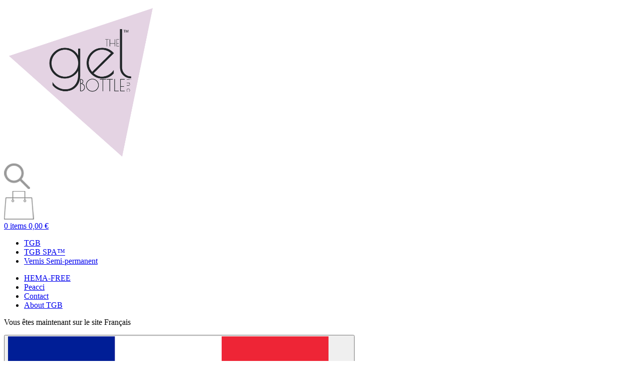

--- FILE ---
content_type: text/html; charset=utf-8
request_url: https://www.thegelbottle.fr/peacci-nail-polish/55267-venus.html
body_size: 15097
content:
<!doctype html>
<html lang="fr-FR">

  <head>
    
          <meta charset="utf-8">


    <meta http-equiv="x-ua-compatible" content="ie=edge">



  <link rel="canonical" href="https://www.thegelbottle.fr/peacci-nail-polish/55267-venus.html">

    <title>Peacci Venus | The GelBottle Inc™</title>
    <meta name="description" content="">
    <meta name="keywords" content="">
    <meta property="og:image" content="https://www.thegelbottle.fr/img/thegelbottle-logo-1681914541.jpg">
    
    
        
    
    
    
    
    
                <meta name="google-site-verification" content="7CnG6LBaGIT3rHizSGw0WJ1QG3rMk_A13q0VoNIQVag"/>
        <!-- Google tag (gtag.js) -->
        <script async src="https://www.googletagmanager.com/gtag/js?id=G-NBKTW4E2ZZ">
        </script>
        <script>
            
            window.dataLayer = window.dataLayer || [];

            function gtag() {
                dataLayer.push(arguments);
            }

            gtag('js', new Date());

            gtag('config', 'G-NBKTW4E2ZZ');
            
        </script>
            


    <meta name="viewport" content="width=device-width, initial-scale=1">



    <link rel="icon" type="image/vnd.microsoft.icon" href="/img/favicon.ico?1681914546">
    <link rel="shortcut icon" type="image/x-icon" href="/img/favicon.ico?1681914546">



      <link rel="stylesheet" href="/modules/ps_checkout/views/css/payments.css?version=2.15.3" type="text/css" media="all">
  <link rel="stylesheet" href="https://www.thegelbottle.fr/themes/thegelbottle/assets/cache/theme-3a754d138.css" type="text/css" media="all">




      <script type="text/javascript" src="https://www.thegelbottle.fr/modules/rc_pganalytics/views/js/rc_pganalyticslib.js" ></script>


  <script type="text/javascript">
        var prestashop = {"cart":{"products":[],"totals":{"total":{"type":"total","label":"Total","amount":0,"value":"0,00\u00a0\u20ac"},"total_including_tax":{"type":"total","label":"Total TTC","amount":0,"value":"0,00\u00a0\u20ac"},"total_excluding_tax":{"type":"total","label":"Total HT :","amount":0,"value":"0,00\u00a0\u20ac"}},"subtotals":{"products":{"type":"products","label":"Sous-total","amount":0,"value":"0,00\u00a0\u20ac"},"discounts":null,"shipping":{"type":"shipping","label":"Livraison","amount":0,"value":"gratuit"},"tax":{"type":"tax","label":"Taxes incluses","amount":0,"value":"0,00\u00a0\u20ac"}},"products_count":0,"summary_string":"0 articles","vouchers":{"allowed":1,"added":[]},"discounts":[],"minimalPurchase":0,"minimalPurchaseRequired":""},"currency":{"name":"euro","iso_code":"EUR","iso_code_num":"978","sign":"\u20ac"},"customer":{"lastname":null,"firstname":null,"email":null,"birthday":null,"newsletter":null,"newsletter_date_add":null,"optin":null,"website":null,"company":null,"siret":null,"ape":null,"is_logged":false,"gender":{"type":null,"name":null},"addresses":[]},"language":{"name":"Fran\u00e7ais (French)","iso_code":"fr","locale":"fr-FR","language_code":"fr-fr","is_rtl":"0","date_format_lite":"d\/m\/Y","date_format_full":"d\/m\/Y H:i:s","id":5},"page":{"title":"","canonical":null,"meta":{"title":"Peacci Venus","description":"","keywords":"","robots":"index"},"page_name":"product","body_classes":{"lang-fr":true,"lang-rtl":false,"country-FR":true,"currency-EUR":true,"layout-full-width":true,"page-product":true,"tax-display-enabled":true,"product-id-55267":true,"product-Peacci Venus":true,"product-id-category-36":true,"product-id-manufacturer-0":true,"product-id-supplier-0":true,"product-available-for-order":true},"admin_notifications":[]},"shop":{"name":"FreeNails","logo":"\/img\/thegelbottle-logo-1681914541.jpg","stores_icon":"\/img\/logo_stores.png","favicon":"\/img\/favicon.ico"},"urls":{"base_url":"https:\/\/www.thegelbottle.fr\/","current_url":"https:\/\/www.thegelbottle.fr\/peacci-nail-polish\/55267-venus.html","shop_domain_url":"https:\/\/www.thegelbottle.fr","img_ps_url":"https:\/\/www.thegelbottle.fr\/img\/","img_cat_url":"https:\/\/www.thegelbottle.fr\/img\/c\/","img_lang_url":"https:\/\/www.thegelbottle.fr\/img\/l\/","img_prod_url":"https:\/\/www.thegelbottle.fr\/img\/p\/","img_manu_url":"https:\/\/www.thegelbottle.fr\/img\/m\/","img_sup_url":"https:\/\/www.thegelbottle.fr\/img\/su\/","img_ship_url":"https:\/\/www.thegelbottle.fr\/img\/s\/","img_store_url":"https:\/\/www.thegelbottle.fr\/img\/st\/","img_col_url":"https:\/\/www.thegelbottle.fr\/img\/co\/","img_url":"https:\/\/www.thegelbottle.fr\/themes\/thegelbottle\/assets\/img\/","css_url":"https:\/\/www.thegelbottle.fr\/themes\/thegelbottle\/assets\/css\/","js_url":"https:\/\/www.thegelbottle.fr\/themes\/thegelbottle\/assets\/js\/","pic_url":"https:\/\/www.thegelbottle.fr\/upload\/","pages":{"address":"https:\/\/www.thegelbottle.fr\/address","addresses":"https:\/\/www.thegelbottle.fr\/addresses","authentication":"https:\/\/www.thegelbottle.fr\/login","cart":"https:\/\/www.thegelbottle.fr\/cart","category":"https:\/\/www.thegelbottle.fr\/index.php?controller=category","cms":"https:\/\/www.thegelbottle.fr\/index.php?controller=cms","contact":"https:\/\/www.thegelbottle.fr\/contact-us","discount":"https:\/\/www.thegelbottle.fr\/discount","guest_tracking":"https:\/\/www.thegelbottle.fr\/guest-tracking","history":"https:\/\/www.thegelbottle.fr\/order-history","identity":"https:\/\/www.thegelbottle.fr\/identity","index":"https:\/\/www.thegelbottle.fr\/","my_account":"https:\/\/www.thegelbottle.fr\/my-account","order_confirmation":"https:\/\/www.thegelbottle.fr\/order-confirmation","order_detail":"https:\/\/www.thegelbottle.fr\/index.php?controller=order-detail","order_follow":"https:\/\/www.thegelbottle.fr\/order-follow","order":"https:\/\/www.thegelbottle.fr\/order","order_return":"https:\/\/www.thegelbottle.fr\/index.php?controller=order-return","order_slip":"https:\/\/www.thegelbottle.fr\/credit-slip","pagenotfound":"https:\/\/www.thegelbottle.fr\/page-not-found","password":"https:\/\/www.thegelbottle.fr\/password-recovery","pdf_invoice":"https:\/\/www.thegelbottle.fr\/index.php?controller=pdf-invoice","pdf_order_return":"https:\/\/www.thegelbottle.fr\/index.php?controller=pdf-order-return","pdf_order_slip":"https:\/\/www.thegelbottle.fr\/index.php?controller=pdf-order-slip","prices_drop":"https:\/\/www.thegelbottle.fr\/prices-drop","product":"https:\/\/www.thegelbottle.fr\/index.php?controller=product","search":"https:\/\/www.thegelbottle.fr\/search","sitemap":"https:\/\/www.thegelbottle.fr\/sitemap","stores":"https:\/\/www.thegelbottle.fr\/stores","supplier":"https:\/\/www.thegelbottle.fr\/supplier","register":"https:\/\/www.thegelbottle.fr\/login?create_account=1","order_login":"https:\/\/www.thegelbottle.fr\/order?login=1"},"theme_assets":"\/themes\/thegelbottle\/assets\/","actions":{"logout":"https:\/\/www.thegelbottle.fr\/?mylogout="}},"configuration":{"display_taxes_label":true,"is_catalog":false,"show_prices":true,"opt_in":{"partner":false},"quantity_discount":{"type":"discount","label":"Remise"},"voucher_enabled":1,"return_enabled":0},"field_required":[],"breadcrumb":{"links":[{"title":"Accueil","url":"https:\/\/www.thegelbottle.fr\/"},{"title":"Peacci Nail Polish","url":"https:\/\/www.thegelbottle.fr\/36-peacci-nail-polish"},{"title":"Peacci Venus","url":"https:\/\/www.thegelbottle.fr\/peacci-nail-polish\/55267-venus.html"}],"count":3},"link":{"protocol_link":"https:\/\/","protocol_content":"https:\/\/"},"time":1763544555,"static_token":"08efa2c980ecd56a3b5ea656986dbae4","token":"f76479d95896a272ac1946291ad1b7dc"};
        var psauthcaptcha_sitekey = "6Lf_y2UUAAAAAIhzC-Qnzh_XXAGdg7UM6HhieH-B";
      </script>



                <script type="text/javascript" data-keepinline>

            // Google Analytics Features
            var guaTrackingFeatures = {"sendLimit":25,"anonymizeIpFeature":0,"enhancedLinkFeature":0,"userIdFeature":0,"remarketingFeature":0,"prodIdIndex":1,"pageTypeIndex":1,"totalValueIndex":1,"merchantPrefix":"","merchantSuffix":"","merchantVariant":"","crossDomainList":false,"eventValues":{"scrollTracking":0,"productClick":0,"addToCart":0,"removeFromCart":0,"checkoutOption":0},"cartAjax":1,"userId":null,"productsPerPage":600,"token":"48cb84836adf8a602e0324b59140aceb","debug":0,"orderLog":0};
            var currencyIso = 'EUR';
            var allowLinker = false;

            if (typeof guaTrackingFeatures === 'object') {

                
                (function(i,s,o,g,r,a,m){i['GoogleAnalyticsObject']=r;i[r]=i[r]||function(){
                        (i[r].q=i[r].q||[]).push(arguments)},i[r].l=1*new Date();a=s.createElement(o),
                    m=s.getElementsByTagName(o)[0];a.async=1;a.src=g;m.parentNode.insertBefore(a,m)
                })(window,document,'script','https://www.google-analytics.com/analytics.js','ga');
                

                if (guaTrackingFeatures.crossDomainList) {
                    allowLinker = true;
                }

                ga('create', 'G-NBKTW4E2ZZ', 'auto', {'allowLinker': allowLinker});

                // Initialize Enhanced Ecommerce
                ga('require', 'ec');
                // Set currency to GA
                ga('set', 'currencyCode', currencyIso);

                if (guaTrackingFeatures.remarketing) {
                    // Enables the Display Features Tracking
                    ga('require', 'displayfeatures');
                }

                if (guaTrackingFeatures.enhancedLink) {
                    // Enables the Enhanced Linking Tracking
                    ga('require', 'linkid');
                }

                if (guaTrackingFeatures.crossDomainList) {
                    ga('require', 'linker');
                    ga('linker:autoLink', guaTrackingFeatures.crossDomainList);
                }

                if (guaTrackingFeatures.anonymizeIp) {
                    ga('set', 'anonymizeIp', true);
                }

                if (guaTrackingFeatures.userIdFeature && guaTrackingFeatures.userId) {
                    // User-ID Tracking Feature.
                    ga('set', 'userId', guaTrackingFeatures.userId);
                }
            }
        </script>
        <script src='https://www.google.com/recaptcha/api.js?render=explicit&onload=checkSubmitCreateButtons&sitekey=6Lf_y2UUAAAAAIhzC-Qnzh_XXAGdg7UM6HhieH-B'></script>  <link rel="prefetch" href="https://www.paypal.com/sdk/js?components=buttons,marks,funding-eligibility,hosted-fields&amp;client-id=AXjYFXWyb4xJCErTUDiFkzL0Ulnn-bMm4fal4G-1nQXQ1ZQxp06fOuE7naKUXGkq2TZpYSiI9xXbs4eo&amp;merchant-id=5YT2SX9KVW8ZG&amp;currency=EUR&amp;intent=capture&amp;commit=false&amp;vault=false&amp;integration-date=2020-07-30&amp;disable-funding=bancontact,eps,giropay,ideal,mybank,p24,sofort" as="script">




<script>
    var theme_image_url = 'https://www.thegelbottle.fr/themes/thegelbottle/assets/img/';
    var main_url = 'https://www.thegelbottle.fr/';
    var lock_order = '';
    var address_step = 0;
    var shipping_step = 0;
    var payment_step = 0;
    var locked_countries = [];
    </script>
<!-- Start of thegelbottlesupport Zendesk Widget script -->
<!-- End of thegelbottlesupport Zendesk Widget script -->

    
  <meta property="og:type" content="product">
  <meta property="og:url" content="https://www.thegelbottle.fr/peacci-nail-polish/55267-venus.html">
  <meta property="og:title" content="Peacci Venus">
  <meta property="og:site_name" content="FreeNails">
  <meta property="og:description" content="">
  <meta property="og:image" content="https://www.thegelbottle.fr/img/p/1/0/0/9/1009-product_full.jpg">
  <meta property="product:pretax_price:amount" content="10">
  <meta property="product:pretax_price:currency" content="EUR">
  <meta property="product:price:amount" content="12">
  <meta property="product:price:currency" content="EUR">
      <meta property="product:weight:value" content="0.050000">
    <meta property="product:weight:units" content="kg">
  
  </head>

  <body id="product" class="lang-fr country-fr currency-eur layout-full-width page-product tax-display-enabled product-id-55267 product-peacci-venus product-id-category-36 product-id-manufacturer-0 product-id-supplier-0 product-available-for-order">

    
      <script src="https://script.tapfiliate.com/tapfiliate.js" type="text/javascript" async></script>
<script type="text/javascript">
    (function(t,a,p){t.TapfiliateObject=a;t[a]=t[a]||function(){
    (t[a].q=t[a].q||[]).push(arguments)}})(window,'tap');
    tap('create', '26161-2b42c5');
    tap('detect');</script>

    

      
        
<!-- HEADER -->
<header class="Header">
		<div class="Header-shadow">
			
			<a href="https://www.thegelbottle.fr/" title="FreeNails" class="Header-logo" itemprop="brand" itemscope itemtype="http://schema.org/Brand">
				<img src="/img/thegelbottle-logo-1681914541.jpg" alt="FreeNails" itemprop="logo" />
			</a>
			
				<div class="Header-top">
						<div class="container">

								<a href="#search" class="Header-searchIcon hidden-md hidden-lg">
										<img src="https://www.thegelbottle.fr/themes/thegelbottle/assets/img/search.png" alt="" />
								</a>

								<div id="top-mini-cart">
  <a href="javascript: void(0)" title="" class="Header-cart"
      onclick="cart_mini_open()"
    >
      <img src="https://www.thegelbottle.fr/themes/thegelbottle/assets/img/basket.png" class="Header-cart-img" alt="TGB Cart" />
      <div class="Header-cart-content visible-lg-inline visible-md-inline">
          <span id="mini_cart_qty">
            0 items                                                                      </span>
          <span id="mini_cart_price">0,00 €</span>
      </div>
  </a>

</div>


								<div class="Header-menuSwitch hidden-md hidden-lg" id="Header-menuSwitch_oopen">
										<span class="Header-menuSwitch-open"></span>
								</div>
						</div>
				</div>
				<div class="Header-middle">
						<div class="container">
								<div class="row">

										<div class="Header-left col-xs-12 col-md-6">
											<ul class="Header-menu">
    <li><a href="https://www.thegelbottle.fr/2-shop" title="Produits" >TGB</a></li>
    <li><a href="https://www.thegelbottle.fr/90-spa" title=" TGB SPA™" > TGB SPA™</a></li>
    <li><a href="https://www.thegelbottle.fr/96-vernis-semi-permanent" title="Vernis Semi-permanent" >Vernis Semi-permanent</a></li>
  </ul>

										</div>
										<div class="Header-right col-xs-12 col-md-6">
											<ul class="Header-menu">
    <li><a href="https://www.thegelbottle.fr/84-hema-free" title=" HEMA-FREE" > HEMA-FREE</a></li>
    <li><a href="https://www.thegelbottle.fr/36-peacci-nail-polish" title="Peacci" >Peacci</a></li>
    <li><a href="https://www.thegelbottle.fr/contact-us" title="Contact" >Contact</a></li>
    <li><a href="https://www.thegelbottle.fr/content/6-a-propos-de-nous" title="About TGB" target="_blank">About TGB</a></li>
  </ul>

												<div class="Header-options">
													<div class="Header-lang">
				<p class="visible-lg-inline Header-lang-txt">Vous êtes maintenant sur le site Français</p>
		<div class="btn-group">
				<button type="button" class="Header-lang-select" data-toggle="dropdown" aria-haspopup="true" aria-expanded="false">
						<span class="Header-lang-flag">
							<img src="https://www.thegelbottle.fr/modules/tgb_websites/upload/b5ed47a092cfc48833b7a2e90fa6a82f7fd3effe991.png" class="Header-lang-img" alt="France" />
						</span>
						<span class="Header-lang-country hidden-lg hidden-md">France</span> <span class="glyphicon glyphicon-menu-down hidden-lg hidden-md"></span>
				</button>
				<ul class="dropdown-menu">
										<li><a href="https://www.thegelbottle.com"><img src="https://www.thegelbottle.fr/modules/tgb_websites/upload/762b2030641f207184bffcb62bbe7722343b775f766.svg" width="30" alt="TGB Distributor - Visit the UK site" /> Visit the UK site</a></li>
										<li><a href="https://www.thegelbottle.tt"><img src="https://www.thegelbottle.fr/modules/tgb_websites/upload/b0e630d514e36e8a9bd286c2057581230ff26da9379.jpg" width="30" alt="TGB Distributor - Visit the T&amp;T site" /> Visit the T&amp;T site</a></li>
										<li><a href="https://www.thegelbottle.dk"><img src="https://www.thegelbottle.fr/modules/tgb_websites/upload/00bf17d5cf73057691949ae3706c325b60d6b91b75.jpg" width="30" alt="TGB Distributor - Visit the DK site" /> Visit the DK site</a></li>
										<li><a href="https://www.thegelbottle.pt"><img src="https://www.thegelbottle.fr/modules/tgb_websites/upload/20c7703efb567fb33f77d2b499912b7b2fcbc1ca771.png" width="30" alt="TGB Distributor - Visit the PT site" /> Visit the PT site</a></li>
										<li><a href="https://www.thegelbottle.pr"><img src="https://www.thegelbottle.fr/modules/tgb_websites/upload/1351f13caaf90008983a830c35252787795edad1603.svg" width="30" alt="TGB Distributor - Visit the PR site" /> Visit the PR site</a></li>
										<li><a href="https://www.thegelbottle.de"><img src="https://www.thegelbottle.fr/modules/tgb_websites/upload/33934a13f599b5c98f27a096fbd4ead7b92fcdfd140.jpg" width="30" alt="TGB Distributor - Visit the DE site" /> Visit the DE site</a></li>
										<li><a href="https://ca.thegelbottle.com"><img src="https://www.thegelbottle.fr/modules/tgb_websites/upload/afd633f39c79585c6b083787ffeefdab8c31577775.jpg" width="30" alt="TGB Distributor - Visit the CA site" /> Visit the CA site</a></li>
										<li><a href="https://thegelbottle.sg"><img src="https://www.thegelbottle.fr/modules/tgb_websites/upload/c3eab7a958040f1509f0e4811d54c8c488061a7291.gif" width="30" alt="TGB Distributor - Visit the SG site" /> Visit the SG site</a></li>
										<li><a href="https://thegelbottle.pl"><img src="https://www.thegelbottle.fr/modules/tgb_websites/upload/52393990ad1b38f8711a85eb79cdb85e2173e3fc634.png" width="30" alt="TGB Distributor - Visit the PL site" /> Visit the PL site</a></li>
										<li><a href="https://thegelbottle.it "><img src="https://www.thegelbottle.fr/modules/tgb_websites/upload/c1010f318562c057c8da3cc0153e778accab7113818.png" width="30" alt="TGB Distributor - Visit the IT site" /> Visit the IT site</a></li>
										<li><a href="https://thegelbottle.ro"><img src="https://www.thegelbottle.fr/modules/tgb_websites/upload/e78b897285f9b3db624f8b4c41f54b616d61d911821.png" width="30" alt="TGB Distributor - Visit the RO site" /> Visit the RO site</a></li>
										<li><a href="https://thegelbottle.co.za"><img src="https://www.thegelbottle.fr/modules/tgb_websites/upload/48b494c19dfca986e8ebb0a0eaf36765afe4357c451.png" width="30" alt="TGB Distributor - Visit the ZA site" /> Visit the ZA site</a></li>
										<li><a href="https://www.thegelbottle.ma/"><img src="https://www.thegelbottle.fr/modules/tgb_websites/upload/0e14f541f1fdbe237122e6dfa3a1f7bd57381be8350.png" width="30" alt="TGB Distributor - Visit the MA site" /> Visit the MA site</a></li>
										<li><a href="https://thegelbottle.vn"><img src="https://www.thegelbottle.fr/modules/tgb_websites/upload/ae8a86ab8100877abc8cef0b604ebf469215f671942.png" width="30" alt="TGB Distributor - Visit the VN site" /> Visit the VN site</a></li>
										<li><a href="https://thegelbottle.ie"><img src="https://www.thegelbottle.fr/modules/tgb_websites/upload/075e3149076225dd26762d6b5ffd7ac0fedd034c411.jpg" width="30" alt="TGB Distributor - Visit the IE site" /> Visit the IE site</a></li>
										<li><a href="https://www.thegelbottle.si"><img src="https://www.thegelbottle.fr/modules/tgb_websites/upload/79eeb75f859b2a03887f2e6ccc21ea2491d523a1279.svg" width="30" alt="TGB Distributor - Visit the SI site" /> Visit the SI site</a></li>
										<li><a href="https://www.thegelbottleinc.se"><img src="https://www.thegelbottle.fr/modules/tgb_websites/upload/1fc79dee191e69f0afd927b9547b26251b29180a831.jpg" width="30" alt="TGB Distributor - Visit the SE site" /> Visit the SE site</a></li>
										<li><a href="https://www.thegelbottle.gr"><img src="https://www.thegelbottle.fr/modules/tgb_websites/upload/f2f6d47a62a7f64de1a8d28a96dc727aa32fb29f875.jpg" width="30" alt="TGB Distributor - Visit the GR site" /> Visit the GR site</a></li>
										<li><a href="https://www.thegelbottle.us"><img src="https://www.thegelbottle.fr/modules/tgb_websites/upload/0d9b018d58906054b3c4f24cad9062f936984791714.svg" width="30" alt="TGB Distributor - Visit the US site" /> Visit the US site</a></li>
										<li><a href="https://www.thegelbottleinc.es"><img src="https://www.thegelbottle.fr/modules/tgb_websites/upload/0928e02fe2320dab90ad0c075157a16deb1d42fc695.jpg" width="30" alt="TGB Distributor - Visit the ES site" /> Visit the ES site</a></li>
										<li><a href="https://www.thegelbottle.nl"><img src="https://www.thegelbottle.fr/modules/tgb_websites/upload/bc29be29daefadf70e5097e2143872422caedd2d40.svg" width="30" alt="TGB Distributor - Visit the NL site" /> Visit the NL site</a></li>
										<li><a href="https://www.thegelbottle.nz"><img src="https://www.thegelbottle.fr/modules/tgb_websites/upload/901124ee9c2f0c236a021dfae5b57ac1530b9234556.svg" width="30" alt="TGB Distributor - Visit the NZ site" /> Visit the NZ site</a></li>
										<li><a href="https://www.thegelbottle.com.au"><img src="https://www.thegelbottle.fr/modules/tgb_websites/upload/14451cf475ba2619a75da22c4618003d36f79d03987.svg" width="30" alt="TGB Distributor - Visit the AU site" /> Visit the AU site</a></li>
										<li><a href="https://www.thegelbottle.no"><img src="https://www.thegelbottle.fr/modules/tgb_websites/upload/15f2c53943237e9caefbfcdabcb5b18d71a78325618.jpg" width="30" alt="TGB Distributor - Visit the NO site" /> Visit the NO site</a></li>
									</ul>
		</div>
</div>


														<a href="#search" title="Search" class="Header-searchOption visible-md-inline">
																<img src="https://www.thegelbottle.fr/themes/thegelbottle/assets/img/search.png" />
														</a>

														

														<a href="https://www.thegelbottle.fr/my-account" title="My account" class="Header-myAccountLink">
																<img src="https://www.thegelbottle.fr/themes/thegelbottle/assets/img/user.png" class="visible-md-inline visible-lg-inline" />
																<span class="hidden-lg hidden-md">
																		<img src="https://www.thegelbottle.fr/themes/thegelbottle/assets/img/user-black.png" />
																		<span>Mon compte</span>
																</span>
														</a>

												</div>
										</div>
								</div>
						</div>
				</div>
		</div>
		<div class="Header-bottom">
				<div class="container">
					<form class="Header-search" action="https://www.thegelbottle.fr/search">
    <input type="search" name="s" autocomplete="off" placeholder="Search for products" value="" class="Header-search-input" id="input-autocomplete">
    <button type="submit" class="Header-search-button">
        <img src="https://www.thegelbottle.fr/themes/thegelbottle/assets/img/search.png" class="Header-search-img" alt="" />
    </button>
</form>

				</div>
		</div>
</header>
<!-- END HEADER -->
      

    

    
    


  <section id="main" itemscope itemtype="https://schema.org/Product">
    <meta itemprop="url" content="https://www.thegelbottle.fr/peacci-nail-polish/55267-venus.html">

    

      <section id="content" class="page-content">

        

        
        <div class="container hide_on_pm">

          <div class="row">
        		<div class="col-sm-12 main_title_container">
              <h1 class="main_title product_main_title" itemprop="name">Peacci Venus</h1>
              
                              
            </div>
          </div>
          <div class="row">
            <div class="col-sm-4">
              
                
<div class="images-container product-image-container">
  
    <div class="product-cover">
      <a href="https://www.thegelbottle.fr/img/p/1/0/0/9/1009-product_full.jpg" data-lightbox="gallery">
        <img
          src="https://www.thegelbottle.fr/img/p/1/0/0/9/1009-product_page_cover.jpg"
          data-zoom-image="https://www.thegelbottle.fr/img/p/1/0/0/9/1009-product_full.jpg"
          alt="Peacci Venus"
          class="img-responsive"
          itemprop="image"

        ></a>
    </div>
  

  
    <div class="custom-product-gallery-items">
                                                    <div class="custom-product-gallery-item"><a href="https://www.thegelbottle.fr/img/p/1/0/1/1/1011-product_full.jpg" data-lightbox="gallery"><img src="https://www.thegelbottle.fr/img/p/1/0/1/1/1011-listing_default.jpg" alt="Peacci Venus" class="img-responsive" itemprop="image"></a></div>
                            </div>
  
</div>
              
            </div>
            <div class="col-sm-8">
              <div class="row">
                <div class="col-md-6 mobile-center-text">
                  <div class="product-information">


                    
                      <div id="product-description" class="product-page-desc" itemprop="description">
                        <div class="product_description_short" style="margin-top: 20px;"></div>

                                                  <p>Peacći believes regular polish is not redundant, in fact, it offers wearers the ability to change up their looks with ease. Delivering a huge range of 100% vegan and cruelty-free creative hues with long-lasting results, that don't negatively impact the strength and health of the nail, Peacći makes self-expression easy.</p> <ul> <li>Super pigmented, creative colour</li> <li>Unparalleled, long-lasting results</li> <li>100% Vegan and Cruelty-Free</li> <li>Suitable for stamping nail art</li> </ul>
                        
                        <style>
    .ing_container strong {
        z-index: 1;
        position: relative;
    }</style>
    <p><strong>Colour Representation:</strong><br/>
        Every effort is made to ensure that all our product imagery is as accurate as possible. Due to colour/resolution settings on electronic devices, the colour representation may differ slightly from the physical product.
    </p>























    <p class="ing_container"><strong
                onclick="jQuery('#ingredients_div').toggle(); jQuery('#ingredients_plus').toggle();"
                style="cursor: pointer;"><span
                    id="ingredients_plus">+ </span>Ingredients
        </strong><br/>
        <span style="display: none;" id="ingredients_div">
            BUTYL ACETATE, ETHYL ACETATE, NITROCELLULOSE, ADIPIC ACID/NEOPENTYL GLYCOL/TRIMELLITIC, ACETYL TRIBUTYL CITRATE, ISOPROPYL ALCOHOL, STEARALKONIUM HECTORITE, CITRIC ACID, DIMETHICONE, [+/- CI 77742, CI 77891, CI 45410, CI 77489, CI 19140, CI 74260, CI 47000, CI 77266, CI 77346, CI 11920, CI 15630, CI 74160, CI 11680, CI 12085, CI 77491, CI 15980, CI 12490, CI 42053]
<br/><img src="https://www.thegelbottle.fr/themes/thegelbottle/assets/img/ing_icons.png" style="margin-top: 10px;" width="100"/>
</span>
    </p>




















































                        
                          <p style="margin-top: 10px;">TO BE FEATURED TAG <strong><br />#peaccivenus</strong></p>
  <p style="margin-top: 10px; position: relative; z-index: 1"><a href="https://www.instagram.com/explore/tags/peaccivenus/" target="_blank" class="btn btn-sm instagram_gallery_url"><i class="fa fa-instagram"></i> Instagram gallery</a></p>

                      </div>
                    

                    


                  </div>
                </div>
                <div class="col-md-6 mobile-center-text">
                  <div class="product-actions">
                    
                                        
                      <form action="https://www.thegelbottle.fr/cart" method="post" id="add-to-cart-or-refresh">
                        <input type="hidden" name="token" value="08efa2c980ecd56a3b5ea656986dbae4">
                        <input type="hidden" name="id_product" value="55267" id="product_page_product_id">
                        <input type="hidden" name="id_customization" value="0" id="product_customization_id">

                        
                              <div class="product-prices price">
        
            
        

        
            <p class="product-price " itemprop="offers" itemscope
               itemtype="https://schema.org/Offer">
                <link itemprop="availability" href="https://schema.org/InStock"/>
                <span class="reg_price">12,00 €</span>

                                                            <small>TTC</small>
                                    
                <meta itemprop="priceCurrency" content="EUR">

                
                
                                                        <br/>
                    <span>
                      <small><span class="tax_incl_price">10,00 €</span> hors TVA</small>
                  </span>
                


                

            </p>
        

        
                    


        
                    

        
        
    </div>
                          
                        

                        
                          <div class="product-variants">
  </div>
                        

                        
                          

    <div class="product-add-to-cart cart">
                    
                <div class="product-quantity">
                    <div class="input-group">
          <span class="input-group-btn">
            <button class="btn btn-default cart_qty_minus_btn" type="button"><span class="glyphicon glyphicon-minus"
                                                                                   aria-hidden="true"></span></button>
          </span>
                        <input
                                type="text"
                                name="qty"
                                id="quantity_wanted"
                                value="1"
                                class="form-control"
                                min="1"
                        >
                        <span class="input-group-btn">
            <button class="btn btn-default cart_qty_plus_btn" type="button"><span class="glyphicon glyphicon-plus"
                                                                                  aria-hidden="true"></span></button>
          </span>
                    </div>
                </div>
                <div class="ppage_buttons add">
                                            <button class="add-to-cart btn btn-primary" type="submit" name="add">
                                                              ADD TO CART

                                                    </button>
                                        <div class="wishlist_button wishlist_button_55267">
  <span class="wl_spinner"></span>
  <a href="javascript: void(0)" class="btn-wishlist wl_button_status_no" onclick="product_wishlist_status(55267);"><i class="fa fa-heart-o" aria-hidden="true"></i><i class="fa fa-heart hidden" aria-hidden="true"></i></a>
</div>

                </div>
            
                

    </div>
                          <!--<style>
#title{
    padding-bottom: 6px;
}

.copy-link {
    --height: 41px;
    display: flex;
    /*max-width: 250px;*/
}

.copy-link-input {
    flex-grow: 1;
    padding: 0 8px;
    font-size: 14px;
    border: 1px solid #cccccc;
    /*border-right: none;*/
    outline: none;
    margin-right: 18px
}

.copy-link-input:hover {
    background: #eeeeee;
}

.copy-link-button {
    flex-shrink: 0;
    width: var(--height);
    height: var(--height);
    display: flex;
    align-items: center;
    justify-content: center;
    background: #dddddd;
    color: #333333;
    outline: none;
    border: 1px solid #cccccc;
    cursor: pointer;
}

.copy-link-button:hover {
    background: #cccccc;
}

.copy-link textarea {
    text-align: center;
    padding-left: 16px;
    padding-right: 20px;
    background-color: #ececec;
}
</style>-->

<!--<div style="margin-top: 10px; margin-bottom: 10px; height: auto"><a style="height: auto" data-toggle="modal" href="#myModal" class="btn btn-primary">Share link</a></div>-->
<!-- Modal -->
<!--<div class="modal fade" id="myModal" tabindex="-1" role="dialog" aria-labelledby="myModalLabel" aria-hidden="true">
    <div class="modal-dialog">
        <div class="modal-content">
            <div class="modal-body">
                <button type="button" class="close" data-dismiss="modal" aria-hidden="true">&times;</button>
                <h3 id="title" class="text-center">Ask for Apparel as a Christmas gift! Click and copy the link below.</h3>
                <div class="copy-link text-center">
                    <textarea id="share-link" class="copy-link-input" rows="2" readonly></textarea>
                    <button type="button" class="copy-link-button">
                        <i class="fa fa-copy"></i>
                    </button>
                </div>
            </div>
        </div>
    </div>
</div>-->

<!--<script>
    document.querySelectorAll(".copy-link").forEach((copyLinkParent) => {
        const inputField = copyLinkParent.querySelector(".copy-link-input");
        const copyButton = copyLinkParent.querySelector(".copy-link-button");
        document.getElementById("share-link").value = "Check out TGBs NEW apparel, the perfect gift for Christmas! "+ window.location.href;
        const text = document.getElementById("share-link").value;

        inputField.addEventListener("focus", () => inputField.select());

        copyButton.addEventListener("click", () => {
            inputField.select();

            try {
                navigator.clipboard.writeText(text);
            } catch (e) {
                //console.log(e);
            }

            inputField.value = "Copied!";
            setTimeout(() => (inputField.value = text), 2000);
        });
    });
</script>-->
    <div style="margin-bottom: 4px; margin-top: 12px">SHARE ON SOCIAL</div>
<script type="text/javascript" src="//s7.addthis.com/js/300/addthis_widget.js#pubid=ra-63849906f05e41c1"></script>
<div class="addthis_inline_share_toolbox" style="margin-bottom: 8px;"></div>                        

                        
                          <div class="product-additional-info">
  
<div class="ps_checkout payment-method-logo-block left">
  <div class="ps_checkout payment-method-logo-block-title">
    <img src="/modules/ps_checkout/views/img/lock_checkout.svg" alt="">
    100% secure payments
  </div>
            <div class="ps_checkout payment-method-logo w-fixed">
          <div class="wrapper"><img src="/modules/ps_checkout/views/img/paypal.svg" alt=""></div>
      </div>
                <div class="ps_checkout payment-method-logo w-fixed">
        <div class="wrapper"><img src="/modules/ps_checkout/views/img/visa.svg" alt=""></div>
      </div>
      <div class="ps_checkout payment-method-logo w-fixed">
        <div class="wrapper"><img src="/modules/ps_checkout/views/img/mastercard.svg" alt=""></div>
      </div>
      <div class="ps_checkout payment-method-logo w-fixed">
        <div class="wrapper"><img src="/modules/ps_checkout/views/img/amex.svg" alt=""></div>
      </div>
      </div>


<div id="scalapayPopUpTrigger" style="margin: 0 0 10px 0;min-height:20px;">
    <scalapay-widget
            amount="12"
            min="0.1"
            max="1500"
            size="100%"
            logoSize="100%"
            priceColor="#000000"
            logoColor="#000000"
            logoAlignment="-8px"
            amountSelectorArray='[]'
            numberOfPayments="3"
            hideLogo="false"
            hidePrice="false"
            locale="fr"
            priceBoxSelector=''>
    </scalapay-widget>
</div>


<script type="text/javascript">

    var scalapay_text_position = "1";
    var scalapayClassName = ".current-price";

    
    function intScalapayProductText(elemSelector, divToShow) {
        var referenceNode = document.querySelector(elemSelector);
        referenceNode.parentNode.appendChild(document.getElementById(divToShow));
    }

    //move scalapay text under price
    if (scalapay_text_position == 1) {
        intScalapayProductText(scalapayClassName, "scalapayPopUpTrigger");
    }
    
</script>
    <style type="text/css"></style>

  

</div>
                        

                        
                          <input class="product-refresh ps-hidden-by-js" name="refresh" type="submit" value="Rafraîchir">
                        
                      </form>
                    
                                        
                    <div class="product_guides_cont">
    <div class="product_guides_div">
                                            <div class="single-guide-button guide_4">
                    <a href="https://dlwdwurqx1ngf.cloudfront.net/msds3/Guide-dapplication.pdf"
                       target="_blank">
                        <button class="btn btn-guide"><i class="fa fa-file-pdf-o" aria-hidden="true"></i> Application guide
                        </button>
                    </a>
                </div>
                            <div class="single-guide-button guide_5">
                    <a href="https://dlwdwurqx1ngf.cloudfront.net/FR/aftercare_v2.pdf"
                       target="_blank">
                        <button class="btn btn-guide"><i class="fa fa-file-pdf-o" aria-hidden="true"></i> Après la pose
                        </button>
                    </a>
                </div>
                                                                <div class="single-guide-button single-guide-button-usp">
                    <a href="javascript:void(0)" onclick="jQuery('#msds_details_modal').modal('show');">
                        <button class="btn btn-guide">
                            <i class="fa fa-file-pdf-o"
                               aria-hidden="true"></i> SDS Data Sheets</button>
                    </a>
                </div>
                <div class="modal fade" id="msds_details_modal" tabindex="-1" role="dialog"
                     aria-labelledby="msds_details_modal" style="z-index:9999999;">
                    <div class="modal-dialog modal-lg" role="document">
                        <div class="modal-content">
                            <div class="modal-header">
                                <button type="button" class="close" data-dismiss="modal" aria-label="Close"><span
                                            aria-hidden="true">&times;</span></button>
                                <h4 class="modal-title" id="myModalLabel">SDS Data Sheets</h4>
                            </div>
                            <div class="modal-body">

                                <ul>
                                                                            <li><a href="https://dlwdwurqx1ngf.cloudfront.net/msds3/builder-gel-nude.pdf" target="_blank"
                                               rel="noopener">TGB - SDS Gel Pot Nude</a></li>
                                                                            <li><a href="https://dlwdwurqx1ngf.cloudfront.net/msds3/SDS_BIAB_ORIGINAL.pdf" target="_blank"
                                               rel="noopener">TGB - SDS BIAB ORIGINAL</a></li>
                                                                            <li><a href="https://dlwdwurqx1ngf.cloudfront.net/msds3/SDS_Foil_Gel_EUEnglish.pdf" target="_blank"
                                               rel="noopener">TGB - SDS Foil X Gel</a></li>
                                                                            <li><a href="https://dlwdwurqx1ngf.cloudfront.net/msds3/SDS_Matteverse_Top_Coat_EUEnglish.pdf" target="_blank"
                                               rel="noopener">TGB - SDS Matteverse Top Coat</a></li>
                                                                            <li><a href="https://dlwdwurqx1ngf.cloudfront.net/msds3/TGB_NAIL_GLUE_MSDS.PDF" target="_blank"
                                               rel="noopener">TGB - SDS Nail Glue</a></li>
                                                                            <li><a href="https://dlwdwurqx1ngf.cloudfront.net/msds3/SDS_ALL_IN_ONE_BIAB_EUEnglish.pdf" target="_blank"
                                               rel="noopener">TGB - SDS All in One BIAB</a></li>
                                                                            <li><a href="https://dlwdwurqx1ngf.cloudfront.net/msds3/TGB-MSDS-BIAB-BIAB-SHIMMER.pdf" target="_blank"
                                               rel="noopener">TGB - SDS BIAB Shimmer</a></li>
                                                                            <li><a href="https://dlwdwurqx1ngf.cloudfront.net/msds3/TGB-MSDS-Blooming-Gel.pdf" target="_blank"
                                               rel="noopener">TGB - SDS Blooming Gel clear</a></li>
                                                                            <li><a href="https://dlwdwurqx1ngf.cloudfront.net/msds3/TGB-MSDS-builder-gel-clear-GELPOT.pdf" target="_blank"
                                               rel="noopener">TGB - SDS GelPot Builder Gel Clear</a></li>
                                                                            <li><a href="https://dlwdwurqx1ngf.cloudfront.net/msds3/TGB-MSDS-builder-gel-white-GELPOT.pdf" target="_blank"
                                               rel="noopener">TGB - SDS GelPot Builder Gel White</a></li>
                                                                            <li><a href="https://dlwdwurqx1ngf.cloudfront.net/msds3/TGB-MSDS-Clear-Builder-In-A-Bottle.pdf" target="_blank"
                                               rel="noopener">TGB - SDS Clear BIAB</a></li>
                                                                            <li><a href="https://dlwdwurqx1ngf.cloudfront.net/msds3/TGB-MSDS-Cuticle-Oil.pdf" target="_blank"
                                               rel="noopener">TGB - SDS TGB Oil</a></li>
                                                                            <li><a href="https://dlwdwurqx1ngf.cloudfront.net/msds3/TGB-MSDS-Rubber-Base-Coat.pdf" target="_blank"
                                               rel="noopener">TGB - SDS Rubber Base Coat</a></li>
                                                                            <li><a href="https://dlwdwurqx1ngf.cloudfront.net/msds3/TGB-MSDS-Rubber-Top-Coat.pdf" target="_blank"
                                               rel="noopener">TGB - SDS Rubber Top Coat</a></li>
                                                                            <li><a href="https://dlwdwurqx1ngf.cloudfront.net/msds3/TGB-MSDS-White-BIAB.pdf" target="_blank"
                                               rel="noopener">TGB - SDS White BIAB</a></li>
                                                                            <li><a href="https://dlwdwurqx1ngf.cloudfront.net/msds3/SDS_Extreme_Shine_Top_Coat_EUEnglish.pdf" target="_blank"
                                               rel="noopener">TGB - SDS Extreme Shine Top Coat</a></li>
                                                                            <li><a href="https://dlwdwurqx1ngf.cloudfront.net/msds3/SDS_Gel_Polish_EUEnglish.pdf" target="_blank"
                                               rel="noopener">TGB - SDS Gel Polish</a></li>
                                                                            <li><a href="https://dlwdwurqx1ngf.cloudfront.net/msds3/SDS_Matte_Top_Coat_EUEnglish.pdf" target="_blank"
                                               rel="noopener">TGB - SDS Matte Top Coat</a></li>
                                                                            <li><a href="https://dlwdwurqx1ngf.cloudfront.net/msds3/SDS_TGB_2_in_1_Base%20coat_EUEnglish.pdf" target="_blank"
                                               rel="noopener">TGB - SDS TGB 2 in 1 Base coat</a></li>
                                                                            <li><a href="https://dlwdwurqx1ngf.cloudfront.net/msds3/SDS_Light_up_gel_EUEnglish.pdf" target="_blank"
                                               rel="noopener">TGB - SDS Light up gel Polish</a></li>
                                                                            <li><a href="https://dlwdwurqx1ngf.cloudfront.net/msds3/SDS_3D_Gel.pdf" target="_blank"
                                               rel="noopener">TGB - SDS 3D Gel</a></li>
                                                                            <li><a href="https://dlwdwurqx1ngf.cloudfront.net/msds3/SDS_Studio_Gel_(all_colours).pdf" target="_blank"
                                               rel="noopener">TGB - SDS Studio Gel (all colours)</a></li>
                                                                            <li><a href="https://dlwdwurqx1ngf.cloudfront.net/msds3/sds_shimmer_top_coat.pdf" target="_blank"
                                               rel="noopener">TGB - SDS Shimmer Top Coat</a></li>
                                                                            <li><a href="https://dlwdwurqx1ngf.cloudfront.net/msds3/SDS_Chrome_variants.pdf" target="_blank"
                                               rel="noopener">TGB - SDS Chrome</a></li>
                                                                            <li><a href="https://dlwdwurqx1ngf.cloudfront.net/msds3/SDS_Chrome_iced_and_pearl_variants.pdf" target="_blank"
                                               rel="noopener">TGB - SDS Chrome (Iced and Pearl)</a></li>
                                                                            <li><a href="https://dlwdwurqx1ngf.cloudfront.net/msds3/SDS_GLOW_TOP.pdf" target="_blank"
                                               rel="noopener">TGB - SDS Glow Top</a></li>
                                                                            <li><a href="https://dlwdwurqx1ngf.cloudfront.net/msds3/SDS_BOND_BASE.pdf" target="_blank"
                                               rel="noopener"> TGB - SDS Bond Base</a></li>
                                                                            <li><a href="https://dlwdwurqx1ngf.cloudfront.net/msds3/SDS_PROFORM.pdf" target="_blank"
                                               rel="noopener">TGB - SDS Proform</a></li>
                                                                            <li><a href="https://dlwdwurqx1ngf.cloudfront.net/msds3/sds_slip_solution.pdf" target="_blank"
                                               rel="noopener">TGB - SDS Slip &amp; Sculpt Solution</a></li>
                                                                            <li><a href="https://dlwdwurqx1ngf.cloudfront.net/msds3/SDS_Cuticle_Essence.pdf" target="_blank"
                                               rel="noopener">TGB - SDS Cuticle Essence</a></li>
                                                                            <li><a href="https://dlwdwurqx1ngf.cloudfront.net/msds3/SDS_Hema_Free_BIAB.pdf" target="_blank"
                                               rel="noopener">TGB - SDS Hema-Free BIAB (Merci Collection)</a></li>
                                                                            <li><a href="https://dlwdwurqx1ngf.cloudfront.net/msds3/SDS_Hema-Free_BIAB_Bonjour_Collection.pdf" target="_blank"
                                               rel="noopener">TGB - SDS Hema-Free BIAB (Bonjour Collection)</a></li>
                                                                            <li><a href="https://dlwdwurqx1ngf.cloudfront.net/msds3/SDS_Glacier.pdf" target="_blank"
                                               rel="noopener">TGB - SDS Glacier</a></li>
                                                                            <li><a href="https://dlwdwurqx1ngf.cloudfront.net/msds3/SDS_Northern_Lights_and_Amore.pdf" target="_blank"
                                               rel="noopener">TGB - SDS Northern Lights and Amore</a></li>
                                                                            <li><a href="https://dlwdwurqx1ngf.cloudfront.net/msds3/SDS_North_Pole_and_Lush.pdf" target="_blank"
                                               rel="noopener">TGB - SDS North Pole and Lush</a></li>
                                                                            <li><a href="https://dlwdwurqx1ngf.cloudfront.net/msds3/SDS_Smores.pdf" target="_blank"
                                               rel="noopener">TGB - SDS S&#039;Mores</a></li>
                                                                            <li><a href="https://dlwdwurqx1ngf.cloudfront.net/msds3/SDS_Better_Balm.pdf" target="_blank"
                                               rel="noopener">TGB - SDS Better Balm</a></li>
                                                                            <li><a href="https://dlwdwurqx1ngf.cloudfront.net/msds3/SDS_Clean_Care.pdf" target="_blank"
                                               rel="noopener">TGB - SDS Clean Care</a></li>
                                                                            <li><a href="https://dlwdwurqx1ngf.cloudfront.net/msds3/SDS_H20_Cream.pdf" target="_blank"
                                               rel="noopener">TGB - SDS H2O Cream</a></li>
                                                                            <li><a href="https://dlwdwurqx1ngf.cloudfront.net/msds3/SDS_Pillow_Powder.pdf" target="_blank"
                                               rel="noopener">TGB - SDS Pillow Powder</a></li>
                                                                            <li><a href="https://dlwdwurqx1ngf.cloudfront.net/msds3/SDS_Therapy_Mask.pdf" target="_blank"
                                               rel="noopener">TGB - SDS Therapy Mask</a></li>
                                                                            <li><a href="https://dlwdwurqx1ngf.cloudfront.net/msds3/SDS_Mineral_Scrub.pdf" target="_blank"
                                               rel="noopener">TGB - SDS Mineral Scrub</a></li>
                                                                            <li><a href="https://dlwdwurqx1ngf.cloudfront.net/msds3/SDS_Elixir.pdf" target="_blank"
                                               rel="noopener">TGB - SDS Elixir</a></li>
                                                                            <li><a href="https://dlwdwurqx1ngf.cloudfront.net/msds3/SDS_HEMA_FREE_PAINT.pdf" target="_blank"
                                               rel="noopener">TGB - SDS HEMA-Free Paint</a></li>
                                                                            <li><a href="https://dlwdwurqx1ngf.cloudfront.net/sds-eu/SDS_EU_2 in 1 base 2.0 _2025.pdf" target="_blank"
                                               rel="noopener">TPO Free TGB - SDS 2 in 1 base</a></li>
                                                                            <li><a href="https://dlwdwurqx1ngf.cloudfront.net/sds-eu/SDS_EU_All In One BIAB (2.0)_2025 (1).pdf" target="_blank"
                                               rel="noopener">TPO Free TGB - SDS All In One BIAB</a></li>
                                                                            <li><a href="https://dlwdwurqx1ngf.cloudfront.net/sds-eu/SDS_EU_BIAB 2.0 _Liquid_2025.pdf" target="_blank"
                                               rel="noopener">TPO Free TGB - SDS BIAB</a></li>
                                                                            <li><a href="https://dlwdwurqx1ngf.cloudfront.net/sds-eu/SDS_EU_Extreme Shine Top Coat 2.0_Liquid (Gel)_2025 (1).pdf" target="_blank"
                                               rel="noopener">TPO Free TGB - SDS Extreme Shine Top Coat</a></li>
                                                                            <li><a href="https://dlwdwurqx1ngf.cloudfront.net/sds-eu/SDS_EU_Gel Pot 2.0 _Liquid (Gel)_2025.pdf" target="_blank"
                                               rel="noopener">TPO Free TGB - SDS Gel Pot</a></li>
                                                                            <li><a href="https://dlwdwurqx1ngf.cloudfront.net/sds-eu/SDS_EU_K3121 Bondbase 5.0 2_Liquid (Gel)_2025 (1).pdf" target="_blank"
                                               rel="noopener">TPO Free TGB - SDS Bond Base</a></li>
                                                                            <li><a href="https://dlwdwurqx1ngf.cloudfront.net/sds-eu/SDS_EU_Proform 4.0 _Liquid (Gel)_2025[87] (1).pdf" target="_blank"
                                               rel="noopener">TPO Free TGB - SDS Proform</a></li>
                                                                            <li><a href="https://dlwdwurqx1ngf.cloudfront.net/sds-eu/SDS_EU_Rubber Top 2.0 (3.0)_Liquid (Gel)_2025[31] (1).pdf" target="_blank"
                                               rel="noopener">TPO Free TGB - SDS Rubber Top</a></li>
                                                                            <li><a href="https://dlwdwurqx1ngf.cloudfront.net/sds-eu/SDS_EU_Studio 3D Gel 2.0 _Liquid (Gel)_2025.pdf" target="_blank"
                                               rel="noopener">TPO Free TGB - SDS Studio 3D Gel</a></li>
                                                                            <li><a href="https://dlwdwurqx1ngf.cloudfront.net/sds-eu/SDS_EU_Studio Gel Polish-2 free 4.0 (Colour, Mirror)_2025.pdf" target="_blank"
                                               rel="noopener">TPO Free TGB - SDS Studio Gel Polish</a></li>
                                                                    </ul>

                            </div>
                        </div>
                    </div>
                </div>
                        </div>
</div>

                    <table class="product_icons_p">
  <tr>
    <td>
      <img src="https://d1whquziqqv2nr.cloudfront.net/img/vegan_icon.png" alt="Vegan" style="height: 80px; margin-right: 10px" />
    </td>
    <td>
      <img src="https://d1whquziqqv2nr.cloudfront.net/img/peta_icon.png" alt="PETA" style="height: 80px;" />
    </td>
  </tr>
</table>

                    

                    
                      <section class="product-discounts">
  </section>
                    
                  </div>
                </div>
              </div>





              

              
                              

              
                
<div id="js-ps_checkout-express-button-container">
</div>

              

              
                              </div>
            </div>
          </div>
          

              <div class="container-fluid movie-container">
        <div class="container" style="padding: 0px;">
            <div class="row">
                <div class="col-sm-12"><h3 class="sub_title">Discover more</h3></div>
            </div>
                            <div class="row">
                    <div class="col-sm-12 sv_margin_0" style="margin-bottom: 20px;">
                        <div style="position:relative; padding-top:56.25%;">
                            <iframe src="https://player.vimeo.com/video/352073673?muted=1" width="640" height="360" frameborder="0"
                                    style="position:absolute;top:0;left:0;width:100%;height:100%;" allowfullscreen
                                    id="video_main_frame"></iframe>
                        </div>
                    </div>
                </div>
            

            
        </div>
    </div>

          
          

      <div class="container" style="margin-top: 20px;"></div>

                  

      </section>
    

    
      <footer class="page-footer">
        
          <!-- Footer content -->
        
      </footer>
    

  </section>
  




    
      <div class="modal fade" id="product_details_modal" tabindex="-1" role="dialog" aria-labelledby="product_details_modal">
  <div class="modal-dialog modal-lg" role="document">
    <div class="modal-content" id="modal-content-product-data"></div>
  </div>
</div>

<div class="modal right fade" id="mini_cart_details_modal" tabindex="-1" role="dialog" aria-labelledby="mini_cart_details_modal">
  <div class="modal-dialog" role="document">
    <div class="modal-content" id="modal-cart-product-data"></div>
  </div>
</div>

<div class="modal fade" id="product_gallery_modal" tabindex="-1" role="dialog" aria-labelledby="product_gallery_modal">
  <div class="modal-dialog modal-lg" role="document">
    <div class="modal-content" id="modal-content-product-gallery"></div>
  </div>
</div>

<div class="hidden-md hidden-lg">
<div class="modal left fade" id="mobile_menu" tabindex="-1" role="dialog">
	<div class="modal-dialog" role="document">
		<div class="modal-content" style="background-color: #FAFAFA;">
      <div class="modal-header-slide">
        <div class="Header-MobileHeader_2">
            <span class="Header-menuSwitch-close_2" data-dismiss="modal" aria-label="Close"></span>
      			<p class="Header-menuSwitch-text_2"><span class="slide_txt"><i class="fa fa-bars"></i> Menu</span></p>
        </div>
      </div>
      <ul class="Header-menu">
    <li><a href="https://www.thegelbottle.fr/2-shop" title="Produits" >TGB</a></li>
    <li><a href="https://www.thegelbottle.fr/90-spa" title=" TGB SPA™" > TGB SPA™</a></li>
    <li><a href="https://www.thegelbottle.fr/96-vernis-semi-permanent" title="Vernis Semi-permanent" >Vernis Semi-permanent</a></li>
  </ul>

      <ul class="Header-menu">
    <li><a href="https://www.thegelbottle.fr/84-hema-free" title=" HEMA-FREE" > HEMA-FREE</a></li>
    <li><a href="https://www.thegelbottle.fr/36-peacci-nail-polish" title="Peacci" >Peacci</a></li>
    <li><a href="https://www.thegelbottle.fr/contact-us" title="Contact" >Contact</a></li>
    <li><a href="https://www.thegelbottle.fr/content/6-a-propos-de-nous" title="About TGB" target="_blank">About TGB</a></li>
  </ul>


      <a href="https://www.thegelbottle.fr/my-account" title="My account" class="Header-myAccountLink">
          <img src="https://www.thegelbottle.fr/themes/thegelbottle/assets/img/user.png" class="visible-md-inline visible-lg-inline" />
          <span class="hidden-lg hidden-md">
              <img src="https://www.thegelbottle.fr/themes/thegelbottle/assets/img/user-black.png" />
              <span>Mon compte</span>
          </span>
      </a>
      <div class="Header-lang">
				<p class="visible-lg-inline Header-lang-txt">Vous êtes maintenant sur le site Français</p>
		<div class="btn-group">
				<button type="button" class="Header-lang-select" data-toggle="dropdown" aria-haspopup="true" aria-expanded="false">
						<span class="Header-lang-flag">
							<img src="https://www.thegelbottle.fr/modules/tgb_websites/upload/b5ed47a092cfc48833b7a2e90fa6a82f7fd3effe991.png" class="Header-lang-img" alt="France" />
						</span>
						<span class="Header-lang-country hidden-lg hidden-md">France</span> <span class="glyphicon glyphicon-menu-down hidden-lg hidden-md"></span>
				</button>
				<ul class="dropdown-menu">
										<li><a href="https://www.thegelbottle.com"><img src="https://www.thegelbottle.fr/modules/tgb_websites/upload/762b2030641f207184bffcb62bbe7722343b775f766.svg" width="30" alt="TGB Distributor - Visit the UK site" /> Visit the UK site</a></li>
										<li><a href="https://www.thegelbottle.tt"><img src="https://www.thegelbottle.fr/modules/tgb_websites/upload/b0e630d514e36e8a9bd286c2057581230ff26da9379.jpg" width="30" alt="TGB Distributor - Visit the T&amp;T site" /> Visit the T&amp;T site</a></li>
										<li><a href="https://www.thegelbottle.dk"><img src="https://www.thegelbottle.fr/modules/tgb_websites/upload/00bf17d5cf73057691949ae3706c325b60d6b91b75.jpg" width="30" alt="TGB Distributor - Visit the DK site" /> Visit the DK site</a></li>
										<li><a href="https://www.thegelbottle.pt"><img src="https://www.thegelbottle.fr/modules/tgb_websites/upload/20c7703efb567fb33f77d2b499912b7b2fcbc1ca771.png" width="30" alt="TGB Distributor - Visit the PT site" /> Visit the PT site</a></li>
										<li><a href="https://www.thegelbottle.pr"><img src="https://www.thegelbottle.fr/modules/tgb_websites/upload/1351f13caaf90008983a830c35252787795edad1603.svg" width="30" alt="TGB Distributor - Visit the PR site" /> Visit the PR site</a></li>
										<li><a href="https://www.thegelbottle.de"><img src="https://www.thegelbottle.fr/modules/tgb_websites/upload/33934a13f599b5c98f27a096fbd4ead7b92fcdfd140.jpg" width="30" alt="TGB Distributor - Visit the DE site" /> Visit the DE site</a></li>
										<li><a href="https://ca.thegelbottle.com"><img src="https://www.thegelbottle.fr/modules/tgb_websites/upload/afd633f39c79585c6b083787ffeefdab8c31577775.jpg" width="30" alt="TGB Distributor - Visit the CA site" /> Visit the CA site</a></li>
										<li><a href="https://thegelbottle.sg"><img src="https://www.thegelbottle.fr/modules/tgb_websites/upload/c3eab7a958040f1509f0e4811d54c8c488061a7291.gif" width="30" alt="TGB Distributor - Visit the SG site" /> Visit the SG site</a></li>
										<li><a href="https://thegelbottle.pl"><img src="https://www.thegelbottle.fr/modules/tgb_websites/upload/52393990ad1b38f8711a85eb79cdb85e2173e3fc634.png" width="30" alt="TGB Distributor - Visit the PL site" /> Visit the PL site</a></li>
										<li><a href="https://thegelbottle.it "><img src="https://www.thegelbottle.fr/modules/tgb_websites/upload/c1010f318562c057c8da3cc0153e778accab7113818.png" width="30" alt="TGB Distributor - Visit the IT site" /> Visit the IT site</a></li>
										<li><a href="https://thegelbottle.ro"><img src="https://www.thegelbottle.fr/modules/tgb_websites/upload/e78b897285f9b3db624f8b4c41f54b616d61d911821.png" width="30" alt="TGB Distributor - Visit the RO site" /> Visit the RO site</a></li>
										<li><a href="https://thegelbottle.co.za"><img src="https://www.thegelbottle.fr/modules/tgb_websites/upload/48b494c19dfca986e8ebb0a0eaf36765afe4357c451.png" width="30" alt="TGB Distributor - Visit the ZA site" /> Visit the ZA site</a></li>
										<li><a href="https://www.thegelbottle.ma/"><img src="https://www.thegelbottle.fr/modules/tgb_websites/upload/0e14f541f1fdbe237122e6dfa3a1f7bd57381be8350.png" width="30" alt="TGB Distributor - Visit the MA site" /> Visit the MA site</a></li>
										<li><a href="https://thegelbottle.vn"><img src="https://www.thegelbottle.fr/modules/tgb_websites/upload/ae8a86ab8100877abc8cef0b604ebf469215f671942.png" width="30" alt="TGB Distributor - Visit the VN site" /> Visit the VN site</a></li>
										<li><a href="https://thegelbottle.ie"><img src="https://www.thegelbottle.fr/modules/tgb_websites/upload/075e3149076225dd26762d6b5ffd7ac0fedd034c411.jpg" width="30" alt="TGB Distributor - Visit the IE site" /> Visit the IE site</a></li>
										<li><a href="https://www.thegelbottle.si"><img src="https://www.thegelbottle.fr/modules/tgb_websites/upload/79eeb75f859b2a03887f2e6ccc21ea2491d523a1279.svg" width="30" alt="TGB Distributor - Visit the SI site" /> Visit the SI site</a></li>
										<li><a href="https://www.thegelbottleinc.se"><img src="https://www.thegelbottle.fr/modules/tgb_websites/upload/1fc79dee191e69f0afd927b9547b26251b29180a831.jpg" width="30" alt="TGB Distributor - Visit the SE site" /> Visit the SE site</a></li>
										<li><a href="https://www.thegelbottle.gr"><img src="https://www.thegelbottle.fr/modules/tgb_websites/upload/f2f6d47a62a7f64de1a8d28a96dc727aa32fb29f875.jpg" width="30" alt="TGB Distributor - Visit the GR site" /> Visit the GR site</a></li>
										<li><a href="https://www.thegelbottle.us"><img src="https://www.thegelbottle.fr/modules/tgb_websites/upload/0d9b018d58906054b3c4f24cad9062f936984791714.svg" width="30" alt="TGB Distributor - Visit the US site" /> Visit the US site</a></li>
										<li><a href="https://www.thegelbottleinc.es"><img src="https://www.thegelbottle.fr/modules/tgb_websites/upload/0928e02fe2320dab90ad0c075157a16deb1d42fc695.jpg" width="30" alt="TGB Distributor - Visit the ES site" /> Visit the ES site</a></li>
										<li><a href="https://www.thegelbottle.nl"><img src="https://www.thegelbottle.fr/modules/tgb_websites/upload/bc29be29daefadf70e5097e2143872422caedd2d40.svg" width="30" alt="TGB Distributor - Visit the NL site" /> Visit the NL site</a></li>
										<li><a href="https://www.thegelbottle.nz"><img src="https://www.thegelbottle.fr/modules/tgb_websites/upload/901124ee9c2f0c236a021dfae5b57ac1530b9234556.svg" width="30" alt="TGB Distributor - Visit the NZ site" /> Visit the NZ site</a></li>
										<li><a href="https://www.thegelbottle.com.au"><img src="https://www.thegelbottle.fr/modules/tgb_websites/upload/14451cf475ba2619a75da22c4618003d36f79d03987.svg" width="30" alt="TGB Distributor - Visit the AU site" /> Visit the AU site</a></li>
										<li><a href="https://www.thegelbottle.no"><img src="https://www.thegelbottle.fr/modules/tgb_websites/upload/15f2c53943237e9caefbfcdabcb5b18d71a78325618.jpg" width="30" alt="TGB Distributor - Visit the NO site" /> Visit the NO site</a></li>
									</ul>
		</div>
</div>

      
      <ul class="Header-menu Header-grey-menu">
    <li><a href="https://www.thegelbottle.com/help-centre?help_q=298" title="Compliance Statement" target="_blank">Compliance Statement</a></li>
    <li><a href="https://www.thegelbottle.fr/content/11-cgv" title="CGV" >CGV</a></li>
    <li><a href="https://www.thegelbottle.fr/content/12-politique-de-confidentialité" title="Politique de confidentialité" >Politique de confidentialité</a></li>
    <li><a href="https://www.thegelbottle.fr/content/16-information-produit-guide-d-application" title="Product information and Application Guide" >Product information and Application Guide</a></li>
  </ul>


		</div>
	</div>
</div>
</div>

<!-- FOOTER -->
<footer class="Footer">
    <div class="container">
        <div class="row">
            <div class="col-xs-12 col-md-3 col-lg-2 col-lg-offset-1 Footer-menu">
                <b class="Footer-title">Menu</b>
                <ul class="">
    <li><a href="https://www.thegelbottle.fr/2-shop" title="Produits" >Produits</a></li>
    <li><a href="https://www.thegelbottle.fr/content/10-distributeurs" title="Distributeurs" >Distributeurs</a></li>
    <li><a href="https://www.thegelbottle.fr/content/9-faq" title="FAQ" >FAQ</a></li>
    <li><a href="https://www.thegelbottle.fr/content/6-a-propos-de-nous" title="A propos de nous" >A propos de nous</a></li>
    <li><a href="https://www.thegelbottle.fr/content/7-ce-que-nous-sommes-faits-de" title="Info" >Info</a></li>
    <li><a href="https://thegelbottle-academy.com/" title="Académie" target="_blank">Académie</a></li>
    <li><a href="https://www.thegelbottle.fr/contact-us" title="Contact" >Contact</a></li>
    <li><a href="https://www.thegelbottle.fr/cart?action=show" title="Panier" >Panier</a></li>
  </ul>

            </div>
            <div class="col-xs-12 col-md-3 Footer-contact">
    <b class="Footer-title">Get in touch</b>
        <div class="Footer-row phone">
        <div class="Footer-row-img">
            <i class="fa fa-phone" aria-hidden="true"></i>
        </div>
        <a href="tel:+330612972240" title="" class="Footer-row-txt">+330612972240</a>
    </div>
            <div class="Footer-row">
        <div class="Footer-row-img">
            <i class="fa fa-envelope-o" aria-hidden="true"></i>
        </div>
        <a href="/cdn-cgi/l/email-protection#ef8c80819b8e8c9baf9b878a888a838d809b9b838ac1899d" class="Footer-row-txt" title=""><span class="__cf_email__" data-cfemail="dfbcb0b1abbebcab9fabb7bab8bab3bdb0ababb3baf1b9ad">[email&#160;protected]</span></a>
    </div>
    <div class="Footer-row address">
        <div class="Footer-row-img">
            <i class="fa fa-map-marker"></i>
        </div>
        <span class="Footer-row-txt">
                    1 place Victor Mangin,<br>
            <br />Nantes
            44200
                </span>
    </div>
    <div class="footer_second_menu"></div>
</div>
<div class="col-xs-12 col-md-3 Footer-follow">
    <b class="Footer-title">Follow us</b>
        <a href="https://www.instagram.com/the_gelbottle_inc/" title="" class="Footer-row">
        <img src="https://www.thegelbottle.fr/themes/thegelbottle/assets/img/Instagram.png" class="Footer-row-img" alt="" />
        <span class="Footer-row-txt">Instagram</span>
    </a>
            <a href="https://www.facebook.com/thegelbottleinc/" title="" class="Footer-row">
        <img src="https://www.thegelbottle.fr/themes/thegelbottle/assets/img/Facebook.png" class="Footer-row-img" alt="" />
        <span class="Footer-row-txt">Facebook</span>
    </a>
            <a href="https://www.youtube.com/channel/UCSx-WL9o-usFCPNc9QglzQg" title="" class="Footer-row">
        <img src="https://www.thegelbottle.fr/themes/thegelbottle/assets/img/Youtube.png" class="Footer-row-img" alt="" />
        <span class="Footer-row-txt">Youtube</span>
    </a>
        </div>

            <div class="col-xs-12 col-md-3 col-lg-2 Footer-newsletter"><b class="Footer-title">Newsletter Inscrivez-vous</b>
<small class="Footer-subtitle">Pour les offres promotionnelles et les nouvelles seulement.
Nous ne vendons ni ne partageons l&#039;information client.</small>
<form action="https://facebook.us18.list-manage.com/subscribe/post?u=a8f9c04aac60a0eaec3af1771&amp;id=d754709444" method="POST" class="Footer-newsletter-form validated_form">
    <input type="text" placeholder="First name" name="FNAME" class="required">
    <input type="text" placeholder="Last name" name="LNAME">
    <input type="email" placeholder="Email Address" name="EMAIL" class="required">
    <button type="submit" class="Btn">Submit</button>
    <div style="position: absolute; left: -5000px;" aria-hidden="true"><input type="text" name="b_a8f9c04aac60a0eaec3af1771_d754709444" tabindex="-1" value=""></div>
</form>
</div>
        </div>
        <div class="row text-center">
            <div class="col-12 Footer-bottom Footer-bottom-term-menu">
              <ul class="">
    <li><a href="https://www.thegelbottle.com/help-centre?help_q=298" title="Compliance Statement" target="_blank">Compliance Statement</a></li>
    <li><a href="https://www.thegelbottle.fr/content/11-cgv" title="CGV" >CGV</a></li>
    <li><a href="https://www.thegelbottle.fr/content/12-politique-de-confidentialité" title="Politique de confidentialité" >Politique de confidentialité</a></li>
    <li><a href="https://www.thegelbottle.fr/content/16-information-produit-guide-d-application" title="Product information and Application Guide" >Product information and Application Guide</a></li>
  </ul>

            </div>
            <div class="col-12 Footer-bottom-term-txt">
                            
                                                                                                                                                                                          
              © 2018 The Gelbottle INC<div class="hidden-md hidden-lg"></div> - All Rights Reserved
            </div>
        </div>
    </div>
</footer>
<!-- END FOOTER -->



    


    
        <script data-cfasync="false" src="/cdn-cgi/scripts/5c5dd728/cloudflare-static/email-decode.min.js"></script><script type="text/javascript" src="https://www.thegelbottle.fr/themes/core.js" ></script>
  <script type="text/javascript" src="https://www.thegelbottle.fr/themes/thegelbottle/assets/lib/bootstrap/js/popper.min.js" ></script>
  <script type="text/javascript" src="https://www.thegelbottle.fr/themes/thegelbottle/assets/lib/bootstrap/js/bootstrap.min.js" ></script>
  <script type="text/javascript" src="https://www.thegelbottle.fr/themes/thegelbottle/assets/lib/spinner/bootstrap-spinner.min.js" ></script>
  <script type="text/javascript" src="https://www.thegelbottle.fr/themes/thegelbottle/assets/lib/validation/jquery.validate.min.js" ></script>
  <script type="text/javascript" src="https://www.thegelbottle.fr/themes/thegelbottle/assets/lib/zoom/jquery.elevateZoom-3.0.8.min.js" ></script>
  <script type="text/javascript" src="https://www.thegelbottle.fr/themes/thegelbottle/assets/lib/animate/js/css3-animate-it.js" ></script>
  <script type="text/javascript" src="https://www.thegelbottle.fr/themes/thegelbottle/assets/lib/select2/js/select2.min.js" ></script>
  <script type="text/javascript" src="https://www.thegelbottle.fr/themes/thegelbottle/assets/lib/autocomplete/jquery.auto-complete.min.js" ></script>
  <script type="text/javascript" src="https://www.thegelbottle.fr/themes/thegelbottle/assets/lib/lightbox/js/lightbox.min.js" ></script>
  <script type="text/javascript" src="https://www.thegelbottle.fr/themes/thegelbottle/assets/js/theme.js" ></script>
  <script type="text/javascript" src="https://www.thegelbottle.fr/modules/psauthcaptcha//views/js/front.js" ></script>
  <script type="text/javascript" src="https://www.thegelbottle.fr/modules/tgb_all_in_one_sale/views/assets/js/functions.js" ></script>
  <script type="text/javascript" src="https://www.thegelbottle.fr/js/jquery/ui/jquery-ui.min.js" ></script>
  <script type="text/javascript" src="https://www.thegelbottle.fr/modules/ps_searchbar/ps_searchbar.js" ></script>
  <script type="text/javascript" src="https://www.thegelbottle.fr/themes/thegelbottle/assets/js/custom.js" ></script>


    

    
          <script type="text/javascript">

        // fixes safari back cache button
        window.onpageshow = function(event) {
            if (event.persisted) {
                window.location.reload()
            }
        };

        // Instantiate the tracking class
        var analyticsEvents = new AnalyticsEvents();

        // page controller
        var controllerName = 'product';
        var compliantModuleName = '';
        var isOrder = '';
        var isCheckout = '';
        //////////////////

        var idShop;
        var order;
        var pageTrack;
        var gaProduct;
        var gaProducts;

        // value for register the checkoutEvent
        var checkoutEvent;
        ////////////////////////////

        // set tracking features
        analyticsEvents.trackingFeatures = guaTrackingFeatures;

        // set checkout values
        analyticsEvents.controllerName = controllerName;
        analyticsEvents.isCheckout = isCheckout;
        analyticsEvents.compliantModuleName = compliantModuleName;

        // list names
        analyticsEvents.list = 'Accessories';
        analyticsEvents.filterList = 'Filtered Results';
        analyticsEvents.instantSearchList = 'Instant Search Results';
        analyticsEvents.productViewList = 'Product Page';

        // Google remarketing - page type
        analyticsEvents.ecommPageType = 'product';

                    analyticsEvents.productsListCache = analyticsEvents.indexProductsCache([]);
                /////////////////////////////////

        // Listing products
                    // Product page
            gaProduct = {"id":55267,"name":"Peacci Venus","variant":null,"brand":false,"category":"Peacci Nail Polish","position":null,"list":null,"price":12,"quantity":null,"id_attribute":null}

            analyticsEvents.onProductDetail(gaProduct);
        
        // send Page view to GA
        analyticsEvents.sendPageView(pageTrack);
        ///////////////////////////////////////////////

        // Initialize all user events when DOM ready
        document.addEventListener('DOMContentLoaded', initGaEvents, false);

        function initGaEvents() {

            if (!isCheckout && !isOrder) {
                window.addEventListener('scroll', analyticsEvents.eventScrollList, false);

                // init Event Listeners
                document.body.addEventListener('click', analyticsEvents.eventClickProductList, false);

                // bind event to add to cart action
                analyticsEvents.eventAddCartProductView();
            }

            ////////////////////////
            // CHECKOUT PROCESS
            if (isCheckout) {
                // SUMMARY CART
                if (controllerName === 'cart') {
                    // events on summary Cart
                    document.body.addEventListener('click', analyticsEvents.eventCartQuantityDelete, false);
                    document.body.addEventListener('click', analyticsEvents.eventCartQuantityUp, false);
                    document.body.addEventListener('click', analyticsEvents.eventCartQuantityDown, false);
                }
                ////////////////////////
                // CHECKOUTS
                if (controllerName === 'order') {
                    // Events on Checkout Process
                    document.body.addEventListener('click', analyticsEvents.eventPrestashopCheckout, false);
                } else if (controllerName === 'supercheckout') {
                    // Compatible with super-checkout by Knowband
                    checkoutEvent = document.querySelector('#supercheckout_confirm_order');
                    checkoutEvent.addEventListener('click', analyticsEvents.eventOpcSuperCheckout, false);
                    // control cart events on supercheckout
                    document.body.addEventListener('click', analyticsEvents.eventCartOpcSupercheckout, false);
                }
            }
        }
    </script>

    
    
    <script>
jQuery().ready(function() {
	jQuery(".validated_form").validate();
	jQuery(".js-country, .select2").select2();
	jQuery(".validated_v_form").validate();
	jQuery('[data-toggle="popover"]').popover({
		'template': '<div class="popover" role="tooltip"><div class="arrow"></div><h3 class="popover-title"></h3><button type="button" class="close">&times;</button><div class="popover-content"></div></div>'
	}).on('shown.bs.popover', function(e) {
	  var popover = $(this);
	  $(this).parent().find('div.popover .close').on('click', function(e) {
	    popover.popover('hide');
	  });
	});

	jQuery(function() {
	  jQuery(window).scroll(sticky_relocate);
	  sticky_relocate();
	});

	show_off_popup();
});

/**
 * product page - cover image zoom
 */
jQuery().ready(function() {
	$('#birthday_date').datepicker({
		"format": "yyyy-mm-dd"
	});
	var isMobile = false; //initiate as false
	// device detection
	if( /Android|webOS|iPhone|iPad|iPod|BlackBerry|IEMobile|Opera Mini/i.test(navigator.userAgent) ) {
	    isMobile = true;
			$(".product-cover a img").removeClass('product-zoom');
	}
	if(isMobile == false) {
		$(".product-cover a img").addClass('product-zoom');
		$(".product-zoom").elevateZoom();
	}

	
	$('#responsive_slider_home').slick({
	  dots: false,
	  infinite: true,
	  speed: 300,
	  slidesToShow: 1,
	  prevArrow: '<a class="slick-prev-tgb"><span class="glyphicon glyphicon-menu-left"></span></a>',
	  nextArrow: '<a class="slick-next-tgb"><span class="glyphicon glyphicon-menu-right"></span></a>'
	});
});

</script>

  <script defer src="https://static.cloudflareinsights.com/beacon.min.js/vcd15cbe7772f49c399c6a5babf22c1241717689176015" integrity="sha512-ZpsOmlRQV6y907TI0dKBHq9Md29nnaEIPlkf84rnaERnq6zvWvPUqr2ft8M1aS28oN72PdrCzSjY4U6VaAw1EQ==" data-cf-beacon='{"version":"2024.11.0","token":"48eaa3d1bff74db1a271d74d8f897bab","r":1,"server_timing":{"name":{"cfCacheStatus":true,"cfEdge":true,"cfExtPri":true,"cfL4":true,"cfOrigin":true,"cfSpeedBrain":true},"location_startswith":null}}' crossorigin="anonymous"></script>
</body>

</html>

--- FILE ---
content_type: text/html; charset=UTF-8
request_url: https://player.vimeo.com/video/352073673?muted=1
body_size: 6336
content:
<!DOCTYPE html>
<html lang="en">
<head>
  <meta charset="utf-8">
  <meta name="viewport" content="width=device-width,initial-scale=1,user-scalable=yes">
  
  <link rel="canonical" href="https://player.vimeo.com/video/352073673">
  <meta name="googlebot" content="noindex,indexifembedded">
  
  
  <title>VENUS on Vimeo</title>
  <style>
      body, html, .player, .fallback {
          overflow: hidden;
          width: 100%;
          height: 100%;
          margin: 0;
          padding: 0;
      }
      .fallback {
          
              background-color: transparent;
          
      }
      .player.loading { opacity: 0; }
      .fallback iframe {
          position: fixed;
          left: 0;
          top: 0;
          width: 100%;
          height: 100%;
      }
  </style>
  <link rel="modulepreload" href="https://f.vimeocdn.com/p/4.46.9/js/player.module.js" crossorigin="anonymous">
  <link rel="modulepreload" href="https://f.vimeocdn.com/p/4.46.9/js/vendor.module.js" crossorigin="anonymous">
  <link rel="preload" href="https://f.vimeocdn.com/p/4.46.9/css/player.css" as="style">
</head>

<body>


<div class="vp-placeholder">
    <style>
        .vp-placeholder,
        .vp-placeholder-thumb,
        .vp-placeholder-thumb::before,
        .vp-placeholder-thumb::after {
            position: absolute;
            top: 0;
            bottom: 0;
            left: 0;
            right: 0;
        }
        .vp-placeholder {
            visibility: hidden;
            width: 100%;
            max-height: 100%;
            height: calc(1080 / 1920 * 100vw);
            max-width: calc(1920 / 1080 * 100vh);
            margin: auto;
        }
        .vp-placeholder-carousel {
            display: none;
            background-color: #000;
            position: absolute;
            left: 0;
            right: 0;
            bottom: -60px;
            height: 60px;
        }
    </style>

    

    
        <style>
            .vp-placeholder-thumb {
                overflow: hidden;
                width: 100%;
                max-height: 100%;
                margin: auto;
            }
            .vp-placeholder-thumb::before,
            .vp-placeholder-thumb::after {
                content: "";
                display: block;
                filter: blur(7px);
                margin: 0;
                background: url(https://i.vimeocdn.com/video/803849160-9adb65343f94976ca8e51cba703825f8c70e3e3d9ff156d254f63d0eb70d2b5f-d?mw=80&q=85) 50% 50% / contain no-repeat;
            }
            .vp-placeholder-thumb::before {
                 
                margin: -30px;
            }
        </style>
    

    <div class="vp-placeholder-thumb"></div>
    <div class="vp-placeholder-carousel"></div>
    <script>function placeholderInit(t,h,d,s,n,o){var i=t.querySelector(".vp-placeholder"),v=t.querySelector(".vp-placeholder-thumb");if(h){var p=function(){try{return window.self!==window.top}catch(a){return!0}}(),w=200,y=415,r=60;if(!p&&window.innerWidth>=w&&window.innerWidth<y){i.style.bottom=r+"px",i.style.maxHeight="calc(100vh - "+r+"px)",i.style.maxWidth="calc("+n+" / "+o+" * (100vh - "+r+"px))";var f=t.querySelector(".vp-placeholder-carousel");f.style.display="block"}}if(d){var e=new Image;e.onload=function(){var a=n/o,c=e.width/e.height;if(c<=.95*a||c>=1.05*a){var l=i.getBoundingClientRect(),g=l.right-l.left,b=l.bottom-l.top,m=window.innerWidth/g*100,x=window.innerHeight/b*100;v.style.height="calc("+e.height+" / "+e.width+" * "+m+"vw)",v.style.maxWidth="calc("+e.width+" / "+e.height+" * "+x+"vh)"}i.style.visibility="visible"},e.src=s}else i.style.visibility="visible"}
</script>
    <script>placeholderInit(document,  false ,  true , "https://i.vimeocdn.com/video/803849160-9adb65343f94976ca8e51cba703825f8c70e3e3d9ff156d254f63d0eb70d2b5f-d?mw=80\u0026q=85",  1920 ,  1080 );</script>
</div>

<div id="player" class="player"></div>
<script>window.playerConfig = {"cdn_url":"https://f.vimeocdn.com","vimeo_api_url":"api.vimeo.com","request":{"files":{"dash":{"cdns":{"akfire_interconnect_quic":{"avc_url":"https://vod-adaptive-ak.vimeocdn.com/exp=1763548169~acl=%2F51600b7d-a674-4ebf-b92a-68705287583e%2Fpsid%3D5acacd7978628877d5812263664b739f133c007d38eca4d3dfe9399e5cc1eb05%2F%2A~hmac=65e449aabacd3132407d88433b97be460831433a011bc771eb46878feafb5e93/51600b7d-a674-4ebf-b92a-68705287583e/psid=5acacd7978628877d5812263664b739f133c007d38eca4d3dfe9399e5cc1eb05/v2/playlist/av/primary/playlist.json?omit=av1-hevc\u0026pathsig=8c953e4f~zQfiHHymCmk3esb16AopJi4BIS2BzcxisbeIAnFRyzc\u0026r=dXM%3D\u0026rh=1CKwsD","origin":"gcs","url":"https://vod-adaptive-ak.vimeocdn.com/exp=1763548169~acl=%2F51600b7d-a674-4ebf-b92a-68705287583e%2Fpsid%3D5acacd7978628877d5812263664b739f133c007d38eca4d3dfe9399e5cc1eb05%2F%2A~hmac=65e449aabacd3132407d88433b97be460831433a011bc771eb46878feafb5e93/51600b7d-a674-4ebf-b92a-68705287583e/psid=5acacd7978628877d5812263664b739f133c007d38eca4d3dfe9399e5cc1eb05/v2/playlist/av/primary/playlist.json?pathsig=8c953e4f~zQfiHHymCmk3esb16AopJi4BIS2BzcxisbeIAnFRyzc\u0026r=dXM%3D\u0026rh=1CKwsD"},"fastly_skyfire":{"avc_url":"https://skyfire.vimeocdn.com/1763548169-0x89c01a18c220f97419d1d1fc4fd5732ba3f1d347/51600b7d-a674-4ebf-b92a-68705287583e/psid=5acacd7978628877d5812263664b739f133c007d38eca4d3dfe9399e5cc1eb05/v2/playlist/av/primary/playlist.json?omit=av1-hevc\u0026pathsig=8c953e4f~zQfiHHymCmk3esb16AopJi4BIS2BzcxisbeIAnFRyzc\u0026r=dXM%3D\u0026rh=1CKwsD","origin":"gcs","url":"https://skyfire.vimeocdn.com/1763548169-0x89c01a18c220f97419d1d1fc4fd5732ba3f1d347/51600b7d-a674-4ebf-b92a-68705287583e/psid=5acacd7978628877d5812263664b739f133c007d38eca4d3dfe9399e5cc1eb05/v2/playlist/av/primary/playlist.json?pathsig=8c953e4f~zQfiHHymCmk3esb16AopJi4BIS2BzcxisbeIAnFRyzc\u0026r=dXM%3D\u0026rh=1CKwsD"}},"default_cdn":"akfire_interconnect_quic","separate_av":true,"streams":[{"profile":"169","id":"0178a82d-6f68-47ad-bd65-e3b07062d0a4","fps":50,"quality":"1080p"},{"profile":"139","id":"1e6c3467-bf4e-414e-a6b8-2d56fed78764","fps":25,"quality":"240p"},{"profile":"164","id":"257f2607-291a-4da6-9df5-84e333bd7c1a","fps":25,"quality":"360p"},{"profile":"165","id":"b2c975ce-854d-4c5a-94f4-cfabe32624fd","fps":25,"quality":"540p"},{"profile":"174","id":"f6c1c837-ff52-4c4c-acc9-c15d39d724ad","fps":50,"quality":"720p"}],"streams_avc":[{"profile":"139","id":"1e6c3467-bf4e-414e-a6b8-2d56fed78764","fps":25,"quality":"240p"},{"profile":"164","id":"257f2607-291a-4da6-9df5-84e333bd7c1a","fps":25,"quality":"360p"},{"profile":"165","id":"b2c975ce-854d-4c5a-94f4-cfabe32624fd","fps":25,"quality":"540p"},{"profile":"174","id":"f6c1c837-ff52-4c4c-acc9-c15d39d724ad","fps":50,"quality":"720p"},{"profile":"169","id":"0178a82d-6f68-47ad-bd65-e3b07062d0a4","fps":50,"quality":"1080p"}]},"hls":{"cdns":{"akfire_interconnect_quic":{"avc_url":"https://vod-adaptive-ak.vimeocdn.com/exp=1763548169~acl=%2F51600b7d-a674-4ebf-b92a-68705287583e%2Fpsid%3D5acacd7978628877d5812263664b739f133c007d38eca4d3dfe9399e5cc1eb05%2F%2A~hmac=65e449aabacd3132407d88433b97be460831433a011bc771eb46878feafb5e93/51600b7d-a674-4ebf-b92a-68705287583e/psid=5acacd7978628877d5812263664b739f133c007d38eca4d3dfe9399e5cc1eb05/v2/playlist/av/primary/playlist.m3u8?omit=av1-hevc-opus\u0026pathsig=8c953e4f~v-Cl_cUyXI3zkdZiQjZ4yd67KXAqttq2S7laJO1V2Wk\u0026r=dXM%3D\u0026rh=1CKwsD\u0026sf=fmp4","origin":"gcs","url":"https://vod-adaptive-ak.vimeocdn.com/exp=1763548169~acl=%2F51600b7d-a674-4ebf-b92a-68705287583e%2Fpsid%3D5acacd7978628877d5812263664b739f133c007d38eca4d3dfe9399e5cc1eb05%2F%2A~hmac=65e449aabacd3132407d88433b97be460831433a011bc771eb46878feafb5e93/51600b7d-a674-4ebf-b92a-68705287583e/psid=5acacd7978628877d5812263664b739f133c007d38eca4d3dfe9399e5cc1eb05/v2/playlist/av/primary/playlist.m3u8?omit=opus\u0026pathsig=8c953e4f~v-Cl_cUyXI3zkdZiQjZ4yd67KXAqttq2S7laJO1V2Wk\u0026r=dXM%3D\u0026rh=1CKwsD\u0026sf=fmp4"},"fastly_skyfire":{"avc_url":"https://skyfire.vimeocdn.com/1763548169-0x89c01a18c220f97419d1d1fc4fd5732ba3f1d347/51600b7d-a674-4ebf-b92a-68705287583e/psid=5acacd7978628877d5812263664b739f133c007d38eca4d3dfe9399e5cc1eb05/v2/playlist/av/primary/playlist.m3u8?omit=av1-hevc-opus\u0026pathsig=8c953e4f~v-Cl_cUyXI3zkdZiQjZ4yd67KXAqttq2S7laJO1V2Wk\u0026r=dXM%3D\u0026rh=1CKwsD\u0026sf=fmp4","origin":"gcs","url":"https://skyfire.vimeocdn.com/1763548169-0x89c01a18c220f97419d1d1fc4fd5732ba3f1d347/51600b7d-a674-4ebf-b92a-68705287583e/psid=5acacd7978628877d5812263664b739f133c007d38eca4d3dfe9399e5cc1eb05/v2/playlist/av/primary/playlist.m3u8?omit=opus\u0026pathsig=8c953e4f~v-Cl_cUyXI3zkdZiQjZ4yd67KXAqttq2S7laJO1V2Wk\u0026r=dXM%3D\u0026rh=1CKwsD\u0026sf=fmp4"}},"default_cdn":"akfire_interconnect_quic","separate_av":true}},"file_codecs":{"av1":[],"avc":["1e6c3467-bf4e-414e-a6b8-2d56fed78764","257f2607-291a-4da6-9df5-84e333bd7c1a","b2c975ce-854d-4c5a-94f4-cfabe32624fd","f6c1c837-ff52-4c4c-acc9-c15d39d724ad","0178a82d-6f68-47ad-bd65-e3b07062d0a4"],"hevc":{"dvh1":[],"hdr":[],"sdr":[]}},"lang":"en","referrer":"https://www.thegelbottle.fr/peacci-nail-polish/55267-venus.html","cookie_domain":".vimeo.com","signature":"e8a0c6c3ce220bb2a139c94e65649cc2","timestamp":1763544569,"expires":3600,"thumb_preview":{"url":"https://videoapi-sprites.vimeocdn.com/video-sprites/image/c4089233-7427-4cc8-83f2-686b631d8526.0.jpeg?ClientID=sulu\u0026Expires=1763548169\u0026Signature=925aecf6b73ea63cd6c3af3fd3d4a7458c2a3680","height":2880,"width":4260,"frame_height":240,"frame_width":426,"columns":10,"frames":120},"currency":"USD","session":"2bc9cc331aa8519ce479d7dc87c64447d5b7709d1763544569","cookie":{"volume":1,"quality":null,"hd":0,"captions":null,"transcript":null,"captions_styles":{"color":null,"fontSize":null,"fontFamily":null,"fontOpacity":null,"bgOpacity":null,"windowColor":null,"windowOpacity":null,"bgColor":null,"edgeStyle":null},"audio_language":null,"audio_kind":null,"qoe_survey_vote":0,"languages_toast":0},"build":{"backend":"d426759","js":"4.46.9"},"urls":{"js":"https://f.vimeocdn.com/p/4.46.9/js/player.js","js_base":"https://f.vimeocdn.com/p/4.46.9/js","js_module":"https://f.vimeocdn.com/p/4.46.9/js/player.module.js","js_vendor_module":"https://f.vimeocdn.com/p/4.46.9/js/vendor.module.js","locales_js":{"de-DE":"https://f.vimeocdn.com/p/4.46.9/js/player.de-DE.js","en":"https://f.vimeocdn.com/p/4.46.9/js/player.js","es":"https://f.vimeocdn.com/p/4.46.9/js/player.es.js","fr-FR":"https://f.vimeocdn.com/p/4.46.9/js/player.fr-FR.js","ja-JP":"https://f.vimeocdn.com/p/4.46.9/js/player.ja-JP.js","ko-KR":"https://f.vimeocdn.com/p/4.46.9/js/player.ko-KR.js","pt-BR":"https://f.vimeocdn.com/p/4.46.9/js/player.pt-BR.js","zh-CN":"https://f.vimeocdn.com/p/4.46.9/js/player.zh-CN.js"},"ambisonics_js":"https://f.vimeocdn.com/p/external/ambisonics.min.js","barebone_js":"https://f.vimeocdn.com/p/4.46.9/js/barebone.js","chromeless_js":"https://f.vimeocdn.com/p/4.46.9/js/chromeless.js","three_js":"https://f.vimeocdn.com/p/external/three.rvimeo.min.js","vuid_js":"https://f.vimeocdn.com/js_opt/modules/utils/vuid.min.js","hive_sdk":"https://f.vimeocdn.com/p/external/hive-sdk.js","hive_interceptor":"https://f.vimeocdn.com/p/external/hive-interceptor.js","proxy":"https://player.vimeo.com/static/proxy.html","css":"https://f.vimeocdn.com/p/4.46.9/css/player.css","chromeless_css":"https://f.vimeocdn.com/p/4.46.9/css/chromeless.css","fresnel":"https://arclight.vimeo.com/add/player-stats","player_telemetry_url":"https://arclight.vimeo.com/player-events","telemetry_base":"https://lensflare.vimeo.com"},"flags":{"plays":1,"dnt":0,"autohide_controls":0,"preload_video":"metadata_on_hover","qoe_survey_forced":0,"ai_widget":0,"ecdn_delta_updates":0,"disable_mms":0,"check_clip_skipping_forward":0},"country":"US","client":{"ip":"3.17.55.118"},"ab_tests":{"cmcd":{"group":"control","track":true,"data":null},"cross_origin_texttracks":{"group":"control","track":false,"data":null}},"atid":"210291917.1763544569","ai_widget_signature":"284292c19ea1eda61b0fa3a5730ccf974270391695cf0cbafdb888c0933f193d_1763548169","config_refresh_url":"https://player.vimeo.com/video/352073673/config/request?atid=210291917.1763544569\u0026expires=3600\u0026referrer=https%3A%2F%2Fwww.thegelbottle.fr%2Fpeacci-nail-polish%2F55267-venus.html\u0026session=2bc9cc331aa8519ce479d7dc87c64447d5b7709d1763544569\u0026signature=e8a0c6c3ce220bb2a139c94e65649cc2\u0026time=1763544569\u0026v=1"},"player_url":"player.vimeo.com","video":{"id":352073673,"title":"VENUS","width":1920,"height":1080,"duration":23,"url":"","share_url":"https://vimeo.com/352073673","embed_code":"\u003ciframe title=\"vimeo-player\" src=\"https://player.vimeo.com/video/352073673?h=bd240c8985\" width=\"640\" height=\"360\" frameborder=\"0\" referrerpolicy=\"strict-origin-when-cross-origin\" allow=\"autoplay; fullscreen; picture-in-picture; clipboard-write; encrypted-media; web-share\"   allowfullscreen\u003e\u003c/iframe\u003e","default_to_hd":0,"privacy":"disable","embed_permission":"public","thumbnail_url":"https://i.vimeocdn.com/video/803849160-9adb65343f94976ca8e51cba703825f8c70e3e3d9ff156d254f63d0eb70d2b5f-d","owner":{"id":72105048,"name":"THE GELBOTTLE INC","img":"https://i.vimeocdn.com/portrait/23524524_60x60?sig=19a2159eb250a15e0249052d6dceb5e9cdacc9baa0de682b21ed894e89bc6804\u0026v=1\u0026region=us","img_2x":"https://i.vimeocdn.com/portrait/23524524_60x60?sig=19a2159eb250a15e0249052d6dceb5e9cdacc9baa0de682b21ed894e89bc6804\u0026v=1\u0026region=us","url":"https://vimeo.com/user72105048","account_type":"custom"},"spatial":0,"live_event":null,"version":{"current":null,"available":[{"id":72758858,"file_id":1428371519,"is_current":true}]},"unlisted_hash":null,"rating":{"id":3},"fps":50,"bypass_token":"eyJ0eXAiOiJKV1QiLCJhbGciOiJIUzI1NiJ9.eyJjbGlwX2lkIjozNTIwNzM2NzMsImV4cCI6MTc2MzU0ODIwMH0.BlC7l0pqvnEIMKtwCLPB9EjiImtI3NCrmYfWFXuBM6k","channel_layout":"stereo","ai":0,"locale":""},"user":{"id":0,"team_id":0,"team_origin_user_id":0,"account_type":"none","liked":0,"watch_later":0,"owner":0,"mod":0,"logged_in":0,"private_mode_enabled":0,"vimeo_api_client_token":"eyJhbGciOiJIUzI1NiIsInR5cCI6IkpXVCJ9.eyJzZXNzaW9uX2lkIjoiMmJjOWNjMzMxYWE4NTE5Y2U0NzlkN2RjODdjNjQ0NDdkNWI3NzA5ZDE3NjM1NDQ1NjkiLCJleHAiOjE3NjM1NDgxNjksImFwcF9pZCI6MTE4MzU5LCJzY29wZXMiOiJwdWJsaWMgc3RhdHMifQ.HMdcqrvd0uSU1-MVOOkSWisASCf9fOn6kTXJsCli8Mk"},"view":1,"vimeo_url":"vimeo.com","embed":{"audio_track":"","autoplay":0,"autopause":1,"dnt":0,"editor":0,"keyboard":1,"log_plays":1,"loop":0,"muted":1,"on_site":0,"texttrack":"","transparent":1,"outro":"videos","playsinline":1,"quality":null,"player_id":"","api":null,"app_id":"","color":"00adef","color_one":"000000","color_two":"00adef","color_three":"ffffff","color_four":"000000","context":"embed.main","settings":{"auto_pip":1,"badge":0,"byline":0,"collections":0,"color":0,"force_color_one":0,"force_color_two":0,"force_color_three":0,"force_color_four":0,"embed":0,"fullscreen":1,"like":0,"logo":0,"playbar":1,"portrait":0,"pip":1,"share":0,"spatial_compass":0,"spatial_label":0,"speed":0,"title":0,"volume":0,"watch_later":0,"watch_full_video":1,"controls":1,"airplay":1,"audio_tracks":1,"chapters":1,"chromecast":1,"cc":1,"transcript":1,"quality":1,"play_button_position":0,"ask_ai":0,"skipping_forward":1,"debug_payload_collection_policy":"default"},"create_interactive":{"has_create_interactive":false,"viddata_url":""},"min_quality":null,"max_quality":null,"initial_quality":null,"prefer_mms":1}}</script>
<script>const fullscreenSupported="exitFullscreen"in document||"webkitExitFullscreen"in document||"webkitCancelFullScreen"in document||"mozCancelFullScreen"in document||"msExitFullscreen"in document||"webkitEnterFullScreen"in document.createElement("video");var isIE=checkIE(window.navigator.userAgent),incompatibleBrowser=!fullscreenSupported||isIE;window.noModuleLoading=!1,window.dynamicImportSupported=!1,window.isInIFrame=function(){try{return window.self!==window.top}catch(e){return!0}}(),!window.isInIFrame&&/twitter/i.test(navigator.userAgent)&&window.playerConfig.video.url&&(window.location=window.playerConfig.video.url),window.playerConfig.request.lang&&document.documentElement.setAttribute("lang",window.playerConfig.request.lang),window.loadScript=function(e){var n=document.getElementsByTagName("script")[0];n&&n.parentNode?n.parentNode.insertBefore(e,n):document.head.appendChild(e)},window.loadVUID=function(){if(!window.playerConfig.request.flags.dnt&&!window.playerConfig.embed.dnt){window._vuid=[["pid",window.playerConfig.request.session]];var e=document.createElement("script");e.async=!0,e.src=window.playerConfig.request.urls.vuid_js,window.loadScript(e)}},window.loadCSS=function(e,n){var i={cssDone:!1,startTime:new Date().getTime(),link:e.createElement("link")};return i.link.rel="stylesheet",i.link.href=n,e.getElementsByTagName("head")[0].appendChild(i.link),i.link.onload=function(){i.cssDone=!0},i},window.loadLegacyJS=function(e,n){if(incompatibleBrowser){var i=e.querySelector(".vp-placeholder");i&&i.parentNode&&i.parentNode.removeChild(i);let o=`/video/${window.playerConfig.video.id}/fallback`;window.playerConfig.request.referrer&&(o+=`?referrer=${window.playerConfig.request.referrer}`),n.innerHTML=`<div class="fallback"><iframe title="unsupported message" src="${o}" frameborder="0"></iframe></div>`}else{n.className="player loading";var t=window.loadCSS(e,window.playerConfig.request.urls.css),r=e.createElement("script"),a=!1;r.src=window.playerConfig.request.urls.js,window.loadScript(r),r["onreadystatechange"in r?"onreadystatechange":"onload"]=function(){!a&&(!this.readyState||this.readyState==="loaded"||this.readyState==="complete")&&(a=!0,playerObject=new VimeoPlayer(n,window.playerConfig,t.cssDone||{link:t.link,startTime:t.startTime}))},window.loadVUID()}};function checkIE(e){e=e&&e.toLowerCase?e.toLowerCase():"";function n(r){return r=r.toLowerCase(),new RegExp(r).test(e);return browserRegEx}var i=n("msie")?parseFloat(e.replace(/^.*msie (\d+).*$/,"$1")):!1,t=n("trident")?parseFloat(e.replace(/^.*trident\/(\d+)\.(\d+).*$/,"$1.$2"))+4:!1;return i||t}
</script>
<script nomodule>
  window.noModuleLoading = true;
  var playerEl = document.getElementById('player');
  window.loadLegacyJS(document, playerEl);
</script>
<script type="module">try{import("").catch(()=>{})}catch(t){}window.dynamicImportSupported=!0;
</script>
<script type="module">if(!window.dynamicImportSupported){if(!window.noModuleLoading){window.noModuleLoading=!0;var playerEl=document.getElementById("player");window.loadLegacyJS(document,playerEl)}var moduleScriptLoader=document.getElementById("js-module-block");moduleScriptLoader&&moduleScriptLoader.parentElement.removeChild(moduleScriptLoader)}
</script>
<script type="module" id="js-module-block">if(!window.noModuleLoading&&window.dynamicImportSupported){const n=document.getElementById("player"),e=window.loadCSS(document,window.playerConfig.request.urls.css);import(window.playerConfig.request.urls.js_module).then(function(o){new o.VimeoPlayer(n,window.playerConfig,e.cssDone||{link:e.link,startTime:e.startTime}),window.loadVUID()}).catch(function(o){throw/TypeError:[A-z ]+import[A-z ]+module/gi.test(o)&&window.loadLegacyJS(document,n),o})}
</script>

<script type="application/ld+json">{"embedUrl":"https://player.vimeo.com/video/352073673?h=bd240c8985","thumbnailUrl":"https://i.vimeocdn.com/video/803849160-9adb65343f94976ca8e51cba703825f8c70e3e3d9ff156d254f63d0eb70d2b5f-d?f=webp","name":"VENUS","description":"This is \"VENUS\" by \"THE GELBOTTLE INC\" on Vimeo, the home for high quality videos and the people who love them.","duration":"PT23S","uploadDate":"2019-08-05T11:37:43-04:00","@context":"https://schema.org/","@type":"VideoObject"}</script>

</body>
</html>


--- FILE ---
content_type: application/javascript
request_url: https://www.thegelbottle.fr/modules/tgb_all_in_one_sale/views/assets/js/functions.js
body_size: 372
content:
function open_gift_config_popup(id)
{
	jQuery('#modal-content-product-data').empty().append('<p class="loader_content"><img src="'+theme_image_url+'ajaxSpinner.gif" /></p>');
    jQuery('#product_details_modal').modal('show');
    jQuery.ajax({
       type : "post",
       dataType : "json",
       url : main_url+'module/tgb_all_in_one_sale/ajax',
       data : {
         id: id,
         action: 'showGiftConfigPopup'
       },
      success: function(response) {
        jQuery('#modal-content-product-data').empty().append(response.content);
      }
  	});
}

function select_gift_product(id_product, stock)
{
	let total_max = parseInt($('#max_to_add').val());
	let phrase_1 = $('#phrase_1').val();
	let phrase_2 = $('#phrase_2').val();
	let already_added = parseInt($('#already_added').val());

	let added = parseInt($('#selected_qty_id_'+id_product).val());

	if(stock <= added) {
		alert($('#phrase_3').val()); 
		return false;
	}
	if(already_added >= total_max) {
		alert($('#phrase_4').val());
		return false;
	}

	$('#selected_qty_id_'+id_product).val(added + 1);
	$('#already_added').val(already_added + 1);
	$('#gift_all_id_'+id_product+' .selected_qty_wording').empty().append(phrase_2);
	$('#gift_all_id_'+id_product+' .selected_qty_info').empty().append(' (x'+parseInt($('#selected_qty_id_'+id_product).val())+')');
	$('#gift_all_id_'+id_product+' .btn-pm-remove').show();

}

function unselect_gift_product(id_product)
{
	let already_added = parseInt($('#already_added').val());
	let added = parseInt($('#selected_qty_id_'+id_product).val());
	let phrase_1 = $('#phrase_1').val();
	let phrase_2 = $('#phrase_2').val();

	let new_added = added - 1;
	if(new_added < 0) {
		new_added = 0;
	}
	$('#selected_qty_id_'+id_product).val(new_added);

	let new_already_added = already_added - 1;
	if(new_already_added < 0) {
		new_already_added = 0;
	}
	$('#already_added').val(new_already_added);
	if(new_added > 0) {
		$('#gift_all_id_'+id_product+' .selected_qty_info').empty().append(' (x'+parseInt($('#selected_qty_id_'+id_product).val())+')');
	} else {
		$('#gift_all_id_'+id_product+' .selected_qty_wording').empty().append(phrase_1);
		$('#gift_all_id_'+id_product+' .selected_qty_info').empty();
		$('#gift_all_id_'+id_product+' .btn-pm-remove').hide();
	}

}

function send_gift_config_form()
{
	let already_added = parseInt($('#already_added').val());
	let total_max = parseInt($('#max_to_add').val());
	if(already_added < total_max) {
		alert($('#phrase_5').val());
		return false;
	}
	if(already_added == total_max) {
		$('#gift_config_form').submit();
	}
}

function send_gift_config_form_attr(id_product)
{
	let selected_attr = $('#selected_attr_id_'+id_product).val();
	if(selected_attr == '') {
		alert($('#phrase_6').val());
		return false;
	}
	$('#gift_config_form_'+id_product).submit();
}

--- FILE ---
content_type: application/javascript
request_url: https://www.thegelbottle.fr/modules/psauthcaptcha//views/js/front.js
body_size: 639
content:
/**
* 2007-2019 PrestaShop
*
* NOTICE OF LICENSE
*
* This source file is subject to the Academic Free License (AFL 3.0)
* that is bundled with this package in the file LICENSE.txt.
* It is also available through the world-wide-web at this URL:
* http://opensource.org/licenses/afl-3.0.php
* If you did not receive a copy of the license and are unable to
* obtain it through the world-wide-web, please send an email
* to license@prestashop.com so we can send you a copy immediately.
*
* DISCLAIMER
*
* Do not edit or add to this file if you wish to upgrade PrestaShop to newer
* versions in the future. If you wish to customize PrestaShop for your
* needs please refer to http://www.prestashop.com for more information.
*
*  @author    PrestaShop SA <contact@prestashop.com>
*  @copyright 2007-2018 PrestaShop SA
*  @license   http://opensource.org/licenses/afl-3.0.php  Academic Free License (AFL 3.0)
*  International Registered Trademark & Property of PrestaShop SA
*
* Don't forget to prefix your containers with your own identifier
* to avoid any conflicts with others containers.
*/
$(function() {
    $(document).ajaxSuccess(function() {
        setTimeout(function() {
            checkSubmitCreateButtons();
        }, 1000);
    });
});

function checkSubmitCreateButtons() {
    if($(document).find('[name="submitCreate"], [name="submitAccount"], [name="submitGuestAccount"]').length) {
        $('[name="submitCreate"], [name="submitAccount"], [name="submitGuestAccount"]').each(function() {
            if (!$(this).prev().is('#g-recaptcha')) {
                $(this).before('<div id="g-recaptcha" style="" data-sitekey="'+psauthcaptcha_sitekey+'"></div>');
                grecaptcha.render('g-recaptcha', {
                    'sitekey' : psauthcaptcha_sitekey,
                });
            }
        });
    }
}

$.ajaxPrefilter(function(options, originalOptions, jqXHR) {
    if (originalOptions.type !== 'POST' || options.type !== 'POST') {
        return;
    }
    console.log(options.data);
    if (options.data.includes('submitAccount') || options.data.includes('submitCreate') || options.data.includes('submitGuestAccount')) {
        if ($('#g-recaptcha-response').length) {
            options.data += '&g-recaptcha-response='+$('#g-recaptcha-response').val();
        }
    }
});


--- FILE ---
content_type: application/javascript
request_url: https://www.thegelbottle.fr/themes/thegelbottle/assets/lib/spinner/bootstrap-spinner.min.js
body_size: 527
content:
+function(a){"use strict";var b=function(c,d){var e=this;this.$element=a(c),this.options=a.extend({},b.DEFAULTS,this.$element.data(),d);var f=new Number(this.$element.val());isNaN(f)&&this.$element.val(this.options.min),1==this.options.strict&&(this.$element.on("keypress",function(b){if(45==b.which||40==b.keyCode)return e.decrease(),!1;if(43==b.which||38==b.keyCode)return e.increase(),!1;if(!(-1!==a.inArray(b.keyCode,[8,46,9,27,13,36,35,37,39])||65==b.which&&b.ctrlKey===!0||e.options.precision>0&&-1==e.$element.val().indexOf(".")&&46==b.which))return b.which<48||b.which>57?!1:void 0}),this.$element.on("blur",function(){e.change(e.$element.val())}))};b.DEFAULTS={step:1,min:0,max:1/0,precision:0,strict:!0},b.prototype.increase=function(){this.step(this.options.step)},b.prototype.decrease=function(){this.step(-this.options.step)},b.prototype.step=function(a){if("number"!=typeof a&&(a=new Number(a)),!isNaN(a)){var b=new Number(this.$element.val());isNaN(b)&&(b=this.options.min),this.change(b+a)}},b.prototype.change=function(b){"number"!=typeof b&&(b=new Number(b)),isNaN(b)&&(b=this.options.min),b<this.options.min&&(b=this.options.min),b>this.options.max&&(b=this.options.max);var c=a.Event("change.bs.spinnerbt",{value:b});this.$element.trigger(c),c=a.Event("changed.bs.spinnerbt"),this.$element.val(b.toFixed(this.options.precision)).change().trigger(c)},b.prototype.setOptions=function(b){"object"==typeof b&&(this.options=a.extend({},this.options,b))};var c=a.fn.spinnerbt;a.fn.spinnerbt=function(c,d){return this.each(function(){var e=a(this),f=e.data("bs.spinnerbt"),g="object"==typeof f,h="object"==typeof c&&c;f||e.data("bs.spinnerbt",f=new b(this,h)),"object"==typeof c&&0==g?f.setOptions(c):"number"==typeof c?f.step(c):"string"==typeof c&&f[c](d)})},a.fn.spinnerbt.Constructor=b;var d=function(b){var c=a(this),d=c.attr("href"),e=a(c.attr("data-target")||d&&d.replace(/.*(?=#[^\s]+$)/,"")),f=c.data("value");c.is("a")&&b.preventDefault(),e.spinnerbt(f)};a.fn.spinnerbt.noConflict=function(){return a.fn.spinnerbt=c,this},a(document).on("click.bs.spinnerbt.data-api",'[data-toggle="spinnerbt"][data-on!="mousehold"]',d).on("mousehold.bs.spinnerbt.data-api",'[data-toggle="spinnerbt"]',d),a(window).on("load",function(){a('[data-ride="spinnerbt"]').each(function(){a(this).spinnerbt()})})}(jQuery);
